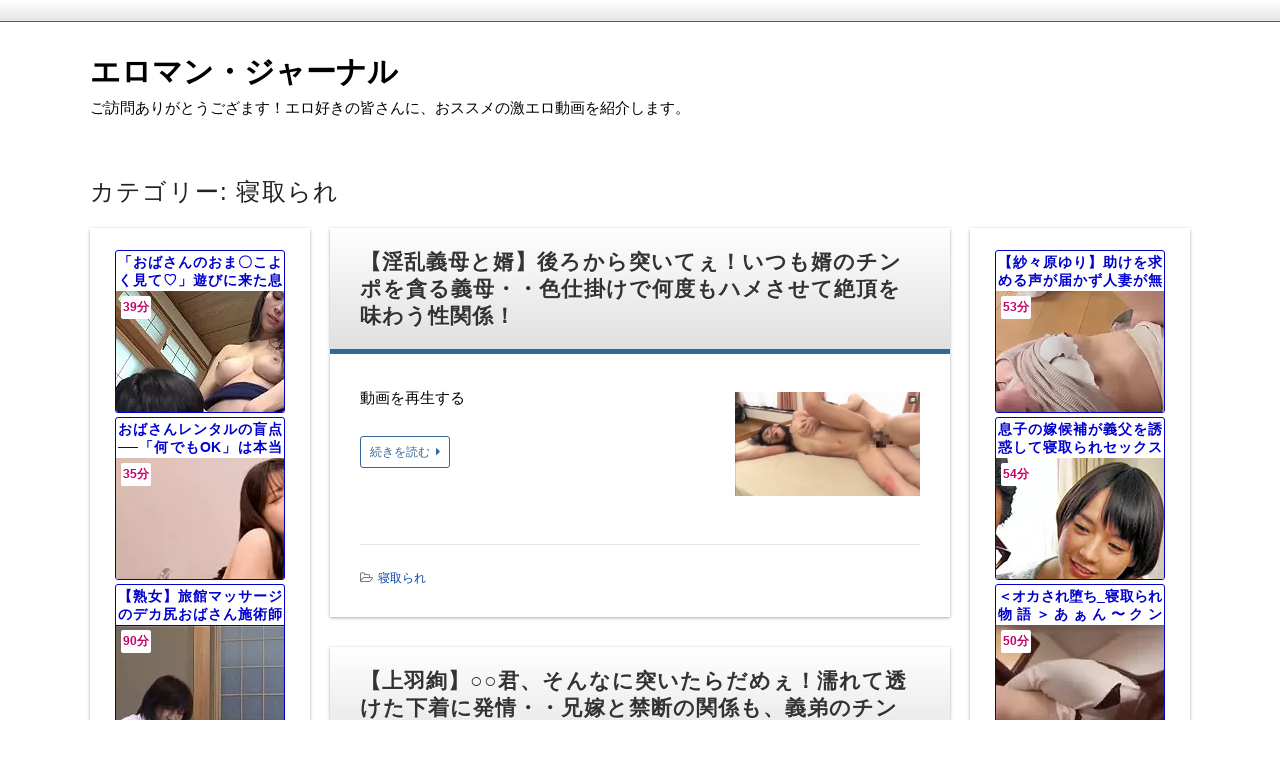

--- FILE ---
content_type: text/html; charset=UTF-8
request_url: https://eroman.fun/?cat=120
body_size: 14963
content:
<!DOCTYPE html>
<html lang="ja" class="no-js no-svg">
<head>
<meta charset="UTF-8" />
<meta http-equiv="X-UA-Compatible" content="IE=edge">
<meta name="viewport" content="width=device-width, initial-scale=1">
  <link rel="stylesheet" href="https://eroman.fun/wp-content/themes/wp-alpha/css/normalize.css" />
<link rel="stylesheet" href="https://eroman.fun/wp-content/themes/wp-alpha/css/basic.css" />
<link rel="stylesheet" href="https://eroman.fun/wp-content/themes/wp-alpha/css/wpbasic.css" />
<link rel="stylesheet" href="https://eroman.fun/wp-content/themes/wp-alpha/style.css" />
<link rel="stylesheet" href="https://eroman.fun/wp-content/themes/wp-alpha/modules/modules.css" />
<link rel="stylesheet" media="screen and (min-width: 769px)" href="https://eroman.fun/wp-content/themes/wp-alpha/skin/luster/skin.css.php" />
<link rel="stylesheet" media="screen and (max-width: 768px)" href="https://eroman.fun/wp-content/themes/wp-alpha/css/mobile.css.php" />
<title>寝取られ &#8211; エロマン・ジャーナル</title>
<meta name='robots' content='max-image-preview:large' />
<link rel="alternate" type="application/rss+xml" title="エロマン・ジャーナル &raquo; フィード" href="https://eroman.fun/?feed=rss2" />
<link rel="alternate" type="application/rss+xml" title="エロマン・ジャーナル &raquo; コメントフィード" href="https://eroman.fun/?feed=comments-rss2" />
<link rel="alternate" type="application/rss+xml" title="エロマン・ジャーナル &raquo; 寝取られ カテゴリーのフィード" href="https://eroman.fun/?feed=rss2&#038;cat=120" />
		<!-- This site uses the Google Analytics by MonsterInsights plugin v9.11.1 - Using Analytics tracking - https://www.monsterinsights.com/ -->
							<script src="//www.googletagmanager.com/gtag/js?id=G-Q2T9KTRXW6"  data-cfasync="false" data-wpfc-render="false" type="text/javascript" async></script>
			<script data-cfasync="false" data-wpfc-render="false" type="text/javascript">
				var mi_version = '9.11.1';
				var mi_track_user = true;
				var mi_no_track_reason = '';
								var MonsterInsightsDefaultLocations = {"page_location":"https:\/\/eroman.fun\/?cat=120"};
								if ( typeof MonsterInsightsPrivacyGuardFilter === 'function' ) {
					var MonsterInsightsLocations = (typeof MonsterInsightsExcludeQuery === 'object') ? MonsterInsightsPrivacyGuardFilter( MonsterInsightsExcludeQuery ) : MonsterInsightsPrivacyGuardFilter( MonsterInsightsDefaultLocations );
				} else {
					var MonsterInsightsLocations = (typeof MonsterInsightsExcludeQuery === 'object') ? MonsterInsightsExcludeQuery : MonsterInsightsDefaultLocations;
				}

								var disableStrs = [
										'ga-disable-G-Q2T9KTRXW6',
									];

				/* Function to detect opted out users */
				function __gtagTrackerIsOptedOut() {
					for (var index = 0; index < disableStrs.length; index++) {
						if (document.cookie.indexOf(disableStrs[index] + '=true') > -1) {
							return true;
						}
					}

					return false;
				}

				/* Disable tracking if the opt-out cookie exists. */
				if (__gtagTrackerIsOptedOut()) {
					for (var index = 0; index < disableStrs.length; index++) {
						window[disableStrs[index]] = true;
					}
				}

				/* Opt-out function */
				function __gtagTrackerOptout() {
					for (var index = 0; index < disableStrs.length; index++) {
						document.cookie = disableStrs[index] + '=true; expires=Thu, 31 Dec 2099 23:59:59 UTC; path=/';
						window[disableStrs[index]] = true;
					}
				}

				if ('undefined' === typeof gaOptout) {
					function gaOptout() {
						__gtagTrackerOptout();
					}
				}
								window.dataLayer = window.dataLayer || [];

				window.MonsterInsightsDualTracker = {
					helpers: {},
					trackers: {},
				};
				if (mi_track_user) {
					function __gtagDataLayer() {
						dataLayer.push(arguments);
					}

					function __gtagTracker(type, name, parameters) {
						if (!parameters) {
							parameters = {};
						}

						if (parameters.send_to) {
							__gtagDataLayer.apply(null, arguments);
							return;
						}

						if (type === 'event') {
														parameters.send_to = monsterinsights_frontend.v4_id;
							var hookName = name;
							if (typeof parameters['event_category'] !== 'undefined') {
								hookName = parameters['event_category'] + ':' + name;
							}

							if (typeof MonsterInsightsDualTracker.trackers[hookName] !== 'undefined') {
								MonsterInsightsDualTracker.trackers[hookName](parameters);
							} else {
								__gtagDataLayer('event', name, parameters);
							}
							
						} else {
							__gtagDataLayer.apply(null, arguments);
						}
					}

					__gtagTracker('js', new Date());
					__gtagTracker('set', {
						'developer_id.dZGIzZG': true,
											});
					if ( MonsterInsightsLocations.page_location ) {
						__gtagTracker('set', MonsterInsightsLocations);
					}
										__gtagTracker('config', 'G-Q2T9KTRXW6', {"allow_anchor":"true","forceSSL":"true","link_attribution":"true","page_path":location.pathname + location.search + location.hash} );
										window.gtag = __gtagTracker;										(function () {
						/* https://developers.google.com/analytics/devguides/collection/analyticsjs/ */
						/* ga and __gaTracker compatibility shim. */
						var noopfn = function () {
							return null;
						};
						var newtracker = function () {
							return new Tracker();
						};
						var Tracker = function () {
							return null;
						};
						var p = Tracker.prototype;
						p.get = noopfn;
						p.set = noopfn;
						p.send = function () {
							var args = Array.prototype.slice.call(arguments);
							args.unshift('send');
							__gaTracker.apply(null, args);
						};
						var __gaTracker = function () {
							var len = arguments.length;
							if (len === 0) {
								return;
							}
							var f = arguments[len - 1];
							if (typeof f !== 'object' || f === null || typeof f.hitCallback !== 'function') {
								if ('send' === arguments[0]) {
									var hitConverted, hitObject = false, action;
									if ('event' === arguments[1]) {
										if ('undefined' !== typeof arguments[3]) {
											hitObject = {
												'eventAction': arguments[3],
												'eventCategory': arguments[2],
												'eventLabel': arguments[4],
												'value': arguments[5] ? arguments[5] : 1,
											}
										}
									}
									if ('pageview' === arguments[1]) {
										if ('undefined' !== typeof arguments[2]) {
											hitObject = {
												'eventAction': 'page_view',
												'page_path': arguments[2],
											}
										}
									}
									if (typeof arguments[2] === 'object') {
										hitObject = arguments[2];
									}
									if (typeof arguments[5] === 'object') {
										Object.assign(hitObject, arguments[5]);
									}
									if ('undefined' !== typeof arguments[1].hitType) {
										hitObject = arguments[1];
										if ('pageview' === hitObject.hitType) {
											hitObject.eventAction = 'page_view';
										}
									}
									if (hitObject) {
										action = 'timing' === arguments[1].hitType ? 'timing_complete' : hitObject.eventAction;
										hitConverted = mapArgs(hitObject);
										__gtagTracker('event', action, hitConverted);
									}
								}
								return;
							}

							function mapArgs(args) {
								var arg, hit = {};
								var gaMap = {
									'eventCategory': 'event_category',
									'eventAction': 'event_action',
									'eventLabel': 'event_label',
									'eventValue': 'event_value',
									'nonInteraction': 'non_interaction',
									'timingCategory': 'event_category',
									'timingVar': 'name',
									'timingValue': 'value',
									'timingLabel': 'event_label',
									'page': 'page_path',
									'location': 'page_location',
									'title': 'page_title',
									'referrer' : 'page_referrer',
								};
								for (arg in args) {
																		if (!(!args.hasOwnProperty(arg) || !gaMap.hasOwnProperty(arg))) {
										hit[gaMap[arg]] = args[arg];
									} else {
										hit[arg] = args[arg];
									}
								}
								return hit;
							}

							try {
								f.hitCallback();
							} catch (ex) {
							}
						};
						__gaTracker.create = newtracker;
						__gaTracker.getByName = newtracker;
						__gaTracker.getAll = function () {
							return [];
						};
						__gaTracker.remove = noopfn;
						__gaTracker.loaded = true;
						window['__gaTracker'] = __gaTracker;
					})();
									} else {
										console.log("");
					(function () {
						function __gtagTracker() {
							return null;
						}

						window['__gtagTracker'] = __gtagTracker;
						window['gtag'] = __gtagTracker;
					})();
									}
			</script>
							<!-- / Google Analytics by MonsterInsights -->
		<style id='wp-img-auto-sizes-contain-inline-css' type='text/css'>
img:is([sizes=auto i],[sizes^="auto," i]){contain-intrinsic-size:3000px 1500px}
/*# sourceURL=wp-img-auto-sizes-contain-inline-css */
</style>
<style id='wp-emoji-styles-inline-css' type='text/css'>

	img.wp-smiley, img.emoji {
		display: inline !important;
		border: none !important;
		box-shadow: none !important;
		height: 1em !important;
		width: 1em !important;
		margin: 0 0.07em !important;
		vertical-align: -0.1em !important;
		background: none !important;
		padding: 0 !important;
	}
/*# sourceURL=wp-emoji-styles-inline-css */
</style>
<style id='wp-block-library-inline-css' type='text/css'>
:root{--wp-block-synced-color:#7a00df;--wp-block-synced-color--rgb:122,0,223;--wp-bound-block-color:var(--wp-block-synced-color);--wp-editor-canvas-background:#ddd;--wp-admin-theme-color:#007cba;--wp-admin-theme-color--rgb:0,124,186;--wp-admin-theme-color-darker-10:#006ba1;--wp-admin-theme-color-darker-10--rgb:0,107,160.5;--wp-admin-theme-color-darker-20:#005a87;--wp-admin-theme-color-darker-20--rgb:0,90,135;--wp-admin-border-width-focus:2px}@media (min-resolution:192dpi){:root{--wp-admin-border-width-focus:1.5px}}.wp-element-button{cursor:pointer}:root .has-very-light-gray-background-color{background-color:#eee}:root .has-very-dark-gray-background-color{background-color:#313131}:root .has-very-light-gray-color{color:#eee}:root .has-very-dark-gray-color{color:#313131}:root .has-vivid-green-cyan-to-vivid-cyan-blue-gradient-background{background:linear-gradient(135deg,#00d084,#0693e3)}:root .has-purple-crush-gradient-background{background:linear-gradient(135deg,#34e2e4,#4721fb 50%,#ab1dfe)}:root .has-hazy-dawn-gradient-background{background:linear-gradient(135deg,#faaca8,#dad0ec)}:root .has-subdued-olive-gradient-background{background:linear-gradient(135deg,#fafae1,#67a671)}:root .has-atomic-cream-gradient-background{background:linear-gradient(135deg,#fdd79a,#004a59)}:root .has-nightshade-gradient-background{background:linear-gradient(135deg,#330968,#31cdcf)}:root .has-midnight-gradient-background{background:linear-gradient(135deg,#020381,#2874fc)}:root{--wp--preset--font-size--normal:16px;--wp--preset--font-size--huge:42px}.has-regular-font-size{font-size:1em}.has-larger-font-size{font-size:2.625em}.has-normal-font-size{font-size:var(--wp--preset--font-size--normal)}.has-huge-font-size{font-size:var(--wp--preset--font-size--huge)}.has-text-align-center{text-align:center}.has-text-align-left{text-align:left}.has-text-align-right{text-align:right}.has-fit-text{white-space:nowrap!important}#end-resizable-editor-section{display:none}.aligncenter{clear:both}.items-justified-left{justify-content:flex-start}.items-justified-center{justify-content:center}.items-justified-right{justify-content:flex-end}.items-justified-space-between{justify-content:space-between}.screen-reader-text{border:0;clip-path:inset(50%);height:1px;margin:-1px;overflow:hidden;padding:0;position:absolute;width:1px;word-wrap:normal!important}.screen-reader-text:focus{background-color:#ddd;clip-path:none;color:#444;display:block;font-size:1em;height:auto;left:5px;line-height:normal;padding:15px 23px 14px;text-decoration:none;top:5px;width:auto;z-index:100000}html :where(.has-border-color){border-style:solid}html :where([style*=border-top-color]){border-top-style:solid}html :where([style*=border-right-color]){border-right-style:solid}html :where([style*=border-bottom-color]){border-bottom-style:solid}html :where([style*=border-left-color]){border-left-style:solid}html :where([style*=border-width]){border-style:solid}html :where([style*=border-top-width]){border-top-style:solid}html :where([style*=border-right-width]){border-right-style:solid}html :where([style*=border-bottom-width]){border-bottom-style:solid}html :where([style*=border-left-width]){border-left-style:solid}html :where(img[class*=wp-image-]){height:auto;max-width:100%}:where(figure){margin:0 0 1em}html :where(.is-position-sticky){--wp-admin--admin-bar--position-offset:var(--wp-admin--admin-bar--height,0px)}@media screen and (max-width:600px){html :where(.is-position-sticky){--wp-admin--admin-bar--position-offset:0px}}

/*# sourceURL=wp-block-library-inline-css */
</style><style id='global-styles-inline-css' type='text/css'>
:root{--wp--preset--aspect-ratio--square: 1;--wp--preset--aspect-ratio--4-3: 4/3;--wp--preset--aspect-ratio--3-4: 3/4;--wp--preset--aspect-ratio--3-2: 3/2;--wp--preset--aspect-ratio--2-3: 2/3;--wp--preset--aspect-ratio--16-9: 16/9;--wp--preset--aspect-ratio--9-16: 9/16;--wp--preset--color--black: #000000;--wp--preset--color--cyan-bluish-gray: #abb8c3;--wp--preset--color--white: #ffffff;--wp--preset--color--pale-pink: #f78da7;--wp--preset--color--vivid-red: #cf2e2e;--wp--preset--color--luminous-vivid-orange: #ff6900;--wp--preset--color--luminous-vivid-amber: #fcb900;--wp--preset--color--light-green-cyan: #7bdcb5;--wp--preset--color--vivid-green-cyan: #00d084;--wp--preset--color--pale-cyan-blue: #8ed1fc;--wp--preset--color--vivid-cyan-blue: #0693e3;--wp--preset--color--vivid-purple: #9b51e0;--wp--preset--gradient--vivid-cyan-blue-to-vivid-purple: linear-gradient(135deg,rgb(6,147,227) 0%,rgb(155,81,224) 100%);--wp--preset--gradient--light-green-cyan-to-vivid-green-cyan: linear-gradient(135deg,rgb(122,220,180) 0%,rgb(0,208,130) 100%);--wp--preset--gradient--luminous-vivid-amber-to-luminous-vivid-orange: linear-gradient(135deg,rgb(252,185,0) 0%,rgb(255,105,0) 100%);--wp--preset--gradient--luminous-vivid-orange-to-vivid-red: linear-gradient(135deg,rgb(255,105,0) 0%,rgb(207,46,46) 100%);--wp--preset--gradient--very-light-gray-to-cyan-bluish-gray: linear-gradient(135deg,rgb(238,238,238) 0%,rgb(169,184,195) 100%);--wp--preset--gradient--cool-to-warm-spectrum: linear-gradient(135deg,rgb(74,234,220) 0%,rgb(151,120,209) 20%,rgb(207,42,186) 40%,rgb(238,44,130) 60%,rgb(251,105,98) 80%,rgb(254,248,76) 100%);--wp--preset--gradient--blush-light-purple: linear-gradient(135deg,rgb(255,206,236) 0%,rgb(152,150,240) 100%);--wp--preset--gradient--blush-bordeaux: linear-gradient(135deg,rgb(254,205,165) 0%,rgb(254,45,45) 50%,rgb(107,0,62) 100%);--wp--preset--gradient--luminous-dusk: linear-gradient(135deg,rgb(255,203,112) 0%,rgb(199,81,192) 50%,rgb(65,88,208) 100%);--wp--preset--gradient--pale-ocean: linear-gradient(135deg,rgb(255,245,203) 0%,rgb(182,227,212) 50%,rgb(51,167,181) 100%);--wp--preset--gradient--electric-grass: linear-gradient(135deg,rgb(202,248,128) 0%,rgb(113,206,126) 100%);--wp--preset--gradient--midnight: linear-gradient(135deg,rgb(2,3,129) 0%,rgb(40,116,252) 100%);--wp--preset--font-size--small: 13px;--wp--preset--font-size--medium: 20px;--wp--preset--font-size--large: 36px;--wp--preset--font-size--x-large: 42px;--wp--preset--spacing--20: 0.44rem;--wp--preset--spacing--30: 0.67rem;--wp--preset--spacing--40: 1rem;--wp--preset--spacing--50: 1.5rem;--wp--preset--spacing--60: 2.25rem;--wp--preset--spacing--70: 3.38rem;--wp--preset--spacing--80: 5.06rem;--wp--preset--shadow--natural: 6px 6px 9px rgba(0, 0, 0, 0.2);--wp--preset--shadow--deep: 12px 12px 50px rgba(0, 0, 0, 0.4);--wp--preset--shadow--sharp: 6px 6px 0px rgba(0, 0, 0, 0.2);--wp--preset--shadow--outlined: 6px 6px 0px -3px rgb(255, 255, 255), 6px 6px rgb(0, 0, 0);--wp--preset--shadow--crisp: 6px 6px 0px rgb(0, 0, 0);}:where(.is-layout-flex){gap: 0.5em;}:where(.is-layout-grid){gap: 0.5em;}body .is-layout-flex{display: flex;}.is-layout-flex{flex-wrap: wrap;align-items: center;}.is-layout-flex > :is(*, div){margin: 0;}body .is-layout-grid{display: grid;}.is-layout-grid > :is(*, div){margin: 0;}:where(.wp-block-columns.is-layout-flex){gap: 2em;}:where(.wp-block-columns.is-layout-grid){gap: 2em;}:where(.wp-block-post-template.is-layout-flex){gap: 1.25em;}:where(.wp-block-post-template.is-layout-grid){gap: 1.25em;}.has-black-color{color: var(--wp--preset--color--black) !important;}.has-cyan-bluish-gray-color{color: var(--wp--preset--color--cyan-bluish-gray) !important;}.has-white-color{color: var(--wp--preset--color--white) !important;}.has-pale-pink-color{color: var(--wp--preset--color--pale-pink) !important;}.has-vivid-red-color{color: var(--wp--preset--color--vivid-red) !important;}.has-luminous-vivid-orange-color{color: var(--wp--preset--color--luminous-vivid-orange) !important;}.has-luminous-vivid-amber-color{color: var(--wp--preset--color--luminous-vivid-amber) !important;}.has-light-green-cyan-color{color: var(--wp--preset--color--light-green-cyan) !important;}.has-vivid-green-cyan-color{color: var(--wp--preset--color--vivid-green-cyan) !important;}.has-pale-cyan-blue-color{color: var(--wp--preset--color--pale-cyan-blue) !important;}.has-vivid-cyan-blue-color{color: var(--wp--preset--color--vivid-cyan-blue) !important;}.has-vivid-purple-color{color: var(--wp--preset--color--vivid-purple) !important;}.has-black-background-color{background-color: var(--wp--preset--color--black) !important;}.has-cyan-bluish-gray-background-color{background-color: var(--wp--preset--color--cyan-bluish-gray) !important;}.has-white-background-color{background-color: var(--wp--preset--color--white) !important;}.has-pale-pink-background-color{background-color: var(--wp--preset--color--pale-pink) !important;}.has-vivid-red-background-color{background-color: var(--wp--preset--color--vivid-red) !important;}.has-luminous-vivid-orange-background-color{background-color: var(--wp--preset--color--luminous-vivid-orange) !important;}.has-luminous-vivid-amber-background-color{background-color: var(--wp--preset--color--luminous-vivid-amber) !important;}.has-light-green-cyan-background-color{background-color: var(--wp--preset--color--light-green-cyan) !important;}.has-vivid-green-cyan-background-color{background-color: var(--wp--preset--color--vivid-green-cyan) !important;}.has-pale-cyan-blue-background-color{background-color: var(--wp--preset--color--pale-cyan-blue) !important;}.has-vivid-cyan-blue-background-color{background-color: var(--wp--preset--color--vivid-cyan-blue) !important;}.has-vivid-purple-background-color{background-color: var(--wp--preset--color--vivid-purple) !important;}.has-black-border-color{border-color: var(--wp--preset--color--black) !important;}.has-cyan-bluish-gray-border-color{border-color: var(--wp--preset--color--cyan-bluish-gray) !important;}.has-white-border-color{border-color: var(--wp--preset--color--white) !important;}.has-pale-pink-border-color{border-color: var(--wp--preset--color--pale-pink) !important;}.has-vivid-red-border-color{border-color: var(--wp--preset--color--vivid-red) !important;}.has-luminous-vivid-orange-border-color{border-color: var(--wp--preset--color--luminous-vivid-orange) !important;}.has-luminous-vivid-amber-border-color{border-color: var(--wp--preset--color--luminous-vivid-amber) !important;}.has-light-green-cyan-border-color{border-color: var(--wp--preset--color--light-green-cyan) !important;}.has-vivid-green-cyan-border-color{border-color: var(--wp--preset--color--vivid-green-cyan) !important;}.has-pale-cyan-blue-border-color{border-color: var(--wp--preset--color--pale-cyan-blue) !important;}.has-vivid-cyan-blue-border-color{border-color: var(--wp--preset--color--vivid-cyan-blue) !important;}.has-vivid-purple-border-color{border-color: var(--wp--preset--color--vivid-purple) !important;}.has-vivid-cyan-blue-to-vivid-purple-gradient-background{background: var(--wp--preset--gradient--vivid-cyan-blue-to-vivid-purple) !important;}.has-light-green-cyan-to-vivid-green-cyan-gradient-background{background: var(--wp--preset--gradient--light-green-cyan-to-vivid-green-cyan) !important;}.has-luminous-vivid-amber-to-luminous-vivid-orange-gradient-background{background: var(--wp--preset--gradient--luminous-vivid-amber-to-luminous-vivid-orange) !important;}.has-luminous-vivid-orange-to-vivid-red-gradient-background{background: var(--wp--preset--gradient--luminous-vivid-orange-to-vivid-red) !important;}.has-very-light-gray-to-cyan-bluish-gray-gradient-background{background: var(--wp--preset--gradient--very-light-gray-to-cyan-bluish-gray) !important;}.has-cool-to-warm-spectrum-gradient-background{background: var(--wp--preset--gradient--cool-to-warm-spectrum) !important;}.has-blush-light-purple-gradient-background{background: var(--wp--preset--gradient--blush-light-purple) !important;}.has-blush-bordeaux-gradient-background{background: var(--wp--preset--gradient--blush-bordeaux) !important;}.has-luminous-dusk-gradient-background{background: var(--wp--preset--gradient--luminous-dusk) !important;}.has-pale-ocean-gradient-background{background: var(--wp--preset--gradient--pale-ocean) !important;}.has-electric-grass-gradient-background{background: var(--wp--preset--gradient--electric-grass) !important;}.has-midnight-gradient-background{background: var(--wp--preset--gradient--midnight) !important;}.has-small-font-size{font-size: var(--wp--preset--font-size--small) !important;}.has-medium-font-size{font-size: var(--wp--preset--font-size--medium) !important;}.has-large-font-size{font-size: var(--wp--preset--font-size--large) !important;}.has-x-large-font-size{font-size: var(--wp--preset--font-size--x-large) !important;}
/*# sourceURL=global-styles-inline-css */
</style>

<style id='classic-theme-styles-inline-css' type='text/css'>
/*! This file is auto-generated */
.wp-block-button__link{color:#fff;background-color:#32373c;border-radius:9999px;box-shadow:none;text-decoration:none;padding:calc(.667em + 2px) calc(1.333em + 2px);font-size:1.125em}.wp-block-file__button{background:#32373c;color:#fff;text-decoration:none}
/*# sourceURL=/wp-includes/css/classic-themes.min.css */
</style>
<link rel='stylesheet' id='contact-form-7-css' href='https://eroman.fun/wp-content/plugins/contact-form-7/includes/css/styles.css?ver=6.1.4' type='text/css' media='all' />
<link rel='stylesheet' id='wp-date-remover-css' href='https://eroman.fun/wp-content/plugins/wp-date-remover/public/css/wp-date-remover-public.css?ver=1.0.0' type='text/css' media='all' />
<link rel='stylesheet' id='font-awesome.min-css' href='https://eroman.fun/wp-content/themes/wp-alpha/css/font-awesome.min.css?ver=8a57a769630d65277e3bca6bc7fd7dde' type='text/css' media='all' />
<link rel='stylesheet' id='tweak-css' href='https://eroman.fun/wp-content/themes/wp-alpha/css/tweak.css?ver=8a57a769630d65277e3bca6bc7fd7dde' type='text/css' media='all' />
<link rel='stylesheet' id='alpha-parent-style-css' href='https://eroman.fun/wp-content/themes/wp-alpha/style.css?ver=8a57a769630d65277e3bca6bc7fd7dde' type='text/css' media='all' />
<link rel='stylesheet' id='alpha-child-style-css' href='https://eroman.fun/wp-content/themes/wp-alpha-child/style.css?ver=8a57a769630d65277e3bca6bc7fd7dde' type='text/css' media='all' />
<script type="text/javascript" src="https://eroman.fun/wp-content/plugins/google-analytics-for-wordpress/assets/js/frontend-gtag.min.js?ver=9.11.1" id="monsterinsights-frontend-script-js" async="async" data-wp-strategy="async"></script>
<script data-cfasync="false" data-wpfc-render="false" type="text/javascript" id='monsterinsights-frontend-script-js-extra'>/* <![CDATA[ */
var monsterinsights_frontend = {"js_events_tracking":"true","download_extensions":"doc,pdf,ppt,zip,xls,docx,pptx,xlsx","inbound_paths":"[{\"path\":\"\\\/go\\\/\",\"label\":\"affiliate\"},{\"path\":\"\\\/recommend\\\/\",\"label\":\"affiliate\"}]","home_url":"https:\/\/eroman.fun","hash_tracking":"true","v4_id":"G-Q2T9KTRXW6"};/* ]]> */
</script>
<script type="text/javascript" src="https://eroman.fun/wp-includes/js/jquery/jquery.min.js?ver=3.7.1" id="jquery-core-js"></script>
<script type="text/javascript" src="https://eroman.fun/wp-includes/js/jquery/jquery-migrate.min.js?ver=3.4.1" id="jquery-migrate-js"></script>
<script type="text/javascript" src="https://eroman.fun/wp-content/plugins/wp-date-remover/public/js/wp-date-remover-public.js?ver=1.0.0" id="wp-date-remover-js"></script>
<link rel="https://api.w.org/" href="https://eroman.fun/index.php?rest_route=/" /><link rel="alternate" title="JSON" type="application/json" href="https://eroman.fun/index.php?rest_route=/wp/v2/categories/120" /><link rel="EditURI" type="application/rsd+xml" title="RSD" href="https://eroman.fun/xmlrpc.php?rsd" />
		<style type="text/css">
					.site-title a,
			.site-description {
				color: #000000 !important;
				text-shadow: none !important;
			}
				</style>
		<style type="text/css" id="custom-background-css">
body.custom-background { background-color: #ffffff; }
</style>
	<script async src="https://www.googletagmanager.com/gtag/js?id=UA-109692846-2"></script>
<script>
  window.dataLayer = window.dataLayer || [];
  function gtag(){dataLayer.push(arguments);}
  gtag('js', new Date());
  gtag('config', 'UA-109692846-2');</script>
<meta name="tubecorporate_com_verify.html" content="a04df1baf4e4f51e96042707692e49c8"/></head>
<body data-rsssl=1 class="archive category category-120 custom-background wp-theme-wp-alpha wp-child-theme-wp-alpha-child has-sidebar">
<div id="masthead" class="c3">

	 

<header class="header header-left" role="banner">
	<nav class="header-navigation" role="navigation">
	<div class="header-navigation-inner l-site">
		<ul>
																													</ul>
			</div>
	</nav>

	<div class="header-main">
	<div class="header-main-inner l-site">
		
		<div class="header-txt-ad">
			<div class="header-txt">
				<div class="site-title"><a href="https://eroman.fun/" rel="home">エロマン・ジャーナル</a></div>				<p class="site-description">ご訪問ありがとうござます！エロ好きの皆さんに、おススメの激エロ動画を紹介します。</p>
			</div>

			<div class="header-ad">
							</div>
		</div>
	</div>
	</div>
</header><!-- #masthead -->

 

 

 
  


	<div class="content-area" id="content-area">
	<div class="content-area-inner l-site">

		<header class="page-header">
			<h1 class="page-title">カテゴリー: <span>寝取られ</span></h1>		</header><!-- .page-header -->

		<div class="l-main_sidebar-1">

			<div class="main l-main" id="main" role="main">
			<div class="main-inner">

				<div class="category-description"></div>

				<!-- ▽ウィジェットエリア：アーカイブページ メインカラム上 -->
				
				<!-- ▽投稿 -->
								<!-- レイアウト選択 -->

				<!-- リスト型（概要） -->
										<article id="post-190532" class="list-summary post-190532 post type-post status-publish format-standard has-post-thumbnail hentry category-120 tag-18 tag-38 tag-98 tag-105 tag-112 tag-214 tag-227 tag-283 tag-307 tag-467 tag-708">
						<header class="entry-header">
							<h2 class="entry-title"><span class="entry-title-inner"><a href="https://eroman.fun/?p=190532" title="【淫乱義母と婿】後ろから突いてぇ！いつも婿のチンポを貪る義母・・色仕掛けで何度もハメさせて絶頂を味わう性関係！" rel="bookmark">【淫乱義母と婿】後ろから突いてぇ！いつも婿のチンポを貪る義母・・色仕掛けで何度もハメさせて絶頂を味わう性関係！</a></span></h2>
						</header>
						<div class="entry-content">
																								<a class="entry-img entry-img--right" style="width: " href="https://eroman.fun/?p=190532" title="【淫乱義母と婿】後ろから突いてぇ！いつも婿のチンポを貪る義母・・色仕掛けで何度もハメさせて絶頂を味わう性関係！" >
										<img width="889" height="501" src="https://eroman.fun/wp-content/uploads/2025/03/20250319032300.jpg" class="attachment-post-thumbnail size-post-thumbnail wp-post-image" alt="淫乱義母と婿" decoding="async" fetchpriority="high" srcset="https://eroman.fun/wp-content/uploads/2025/03/20250319032300.jpg 889w, https://eroman.fun/wp-content/uploads/2025/03/20250319032300-768x433.jpg 768w" sizes="(max-width: 889px) 100vw, 889px" />									</a>
																						<p>
動画を再生する
</p>
							<span class="more-link"><a href="https://eroman.fun/?p=190532">続きを読む</a></span>
						</div>
						<footer class="entry-meta">
							<span class="entry-meta-item date updated">
								<time datetime="" pubdate></time>
															</span>
							<span class="entry-meta-item author"><a href="https://eroman.fun/?author=1">管理人</a></span>
							<span class="entry-meta-item category"><a href="https://eroman.fun/?cat=120" rel="category">寝取られ</a></span>
						</footer>
					</article>
										<article id="post-190428" class="list-summary post-190428 post type-post status-publish format-standard has-post-thumbnail hentry category-120 tag-56 tag-76 tag-77 tag-105 tag-109 tag-112 tag-137">
						<header class="entry-header">
							<h2 class="entry-title"><span class="entry-title-inner"><a href="https://eroman.fun/?p=190428" title="【上羽絢】○○君、そんなに突いたらだめぇ！濡れて透けた下着に発情・・兄嫁と禁断の関係も、義弟のチンポを貪る兄嫁" rel="bookmark">【上羽絢】○○君、そんなに突いたらだめぇ！濡れて透けた下着に発情・・兄嫁と禁断の関係も、義弟のチンポを貪る兄嫁</a></span></h2>
						</header>
						<div class="entry-content">
																								<a class="entry-img entry-img--right" style="width: " href="https://eroman.fun/?p=190428" title="【上羽絢】○○君、そんなに突いたらだめぇ！濡れて透けた下着に発情・・兄嫁と禁断の関係も、義弟のチンポを貪る兄嫁" >
										<img width="887" height="498" src="https://eroman.fun/wp-content/uploads/2025/03/20250318050212.jpg" class="attachment-post-thumbnail size-post-thumbnail wp-post-image" alt="上羽絢" decoding="async" srcset="https://eroman.fun/wp-content/uploads/2025/03/20250318050212.jpg 887w, https://eroman.fun/wp-content/uploads/2025/03/20250318050212-768x431.jpg 768w" sizes="(max-width: 887px) 100vw, 887px" />									</a>
																						<p>
動画を再生する
</p>
							<span class="more-link"><a href="https://eroman.fun/?p=190428">続きを読む</a></span>
						</div>
						<footer class="entry-meta">
							<span class="entry-meta-item date updated">
								<time datetime="" pubdate></time>
															</span>
							<span class="entry-meta-item author"><a href="https://eroman.fun/?author=1">管理人</a></span>
							<span class="entry-meta-item category"><a href="https://eroman.fun/?cat=120" rel="category">寝取られ</a></span>
						</footer>
					</article>
										<article id="post-190382" class="list-summary post-190382 post type-post status-publish format-standard has-post-thumbnail hentry category-120 tag-34 tag-38 tag-109 tag-112 tag-129 tag-238 tag-248 tag-249 tag-434 tag-1140">
						<header class="entry-header">
							<h2 class="entry-title"><span class="entry-title-inner"><a href="https://eroman.fun/?p=190382" title="【介護・献身的な嫁】息子のチンポしか知らないウブな爆乳嫁・・義父の絶倫チンポで相姦セックス、喘ぎながら乳射！" rel="bookmark">【介護・献身的な嫁】息子のチンポしか知らないウブな爆乳嫁・・義父の絶倫チンポで相姦セックス、喘ぎながら乳射！</a></span></h2>
						</header>
						<div class="entry-content">
																								<a class="entry-img entry-img--right" style="width: " href="https://eroman.fun/?p=190382" title="【介護・献身的な嫁】息子のチンポしか知らないウブな爆乳嫁・・義父の絶倫チンポで相姦セックス、喘ぎながら乳射！" >
										<img width="968" height="540" src="https://eroman.fun/wp-content/uploads/2025/03/20250318033329.jpg" class="attachment-post-thumbnail size-post-thumbnail wp-post-image" alt="介護・献身的な嫁" decoding="async" srcset="https://eroman.fun/wp-content/uploads/2025/03/20250318033329.jpg 968w, https://eroman.fun/wp-content/uploads/2025/03/20250318033329-768x428.jpg 768w" sizes="(max-width: 968px) 100vw, 968px" />									</a>
																						<p>
動画を再生する
</p>
							<span class="more-link"><a href="https://eroman.fun/?p=190382">続きを読む</a></span>
						</div>
						<footer class="entry-meta">
							<span class="entry-meta-item date updated">
								<time datetime="" pubdate></time>
															</span>
							<span class="entry-meta-item author"><a href="https://eroman.fun/?author=1">管理人</a></span>
							<span class="entry-meta-item category"><a href="https://eroman.fun/?cat=120" rel="category">寝取られ</a></span>
						</footer>
					</article>
										<article id="post-190313" class="list-summary post-190313 post type-post status-publish format-standard has-post-thumbnail hentry category-120 tag-27 tag-31 tag-38 tag-105 tag-109 tag-110 tag-140 tag-283 tag-307 tag-368 tag-708 tag-2514">
						<header class="entry-header">
							<h2 class="entry-title"><span class="entry-title-inner"><a href="https://eroman.fun/?p=190313" title="【義母と婿】だめぇ、イッちゃうぅ！嫁より豊満な義母に発情した婿・・義母に夜這いを仕掛けて乳房にぶちまけ絶頂！" rel="bookmark">【義母と婿】だめぇ、イッちゃうぅ！嫁より豊満な義母に発情した婿・・義母に夜這いを仕掛けて乳房にぶちまけ絶頂！</a></span></h2>
						</header>
						<div class="entry-content">
																								<a class="entry-img entry-img--right" style="width: " href="https://eroman.fun/?p=190313" title="【義母と婿】だめぇ、イッちゃうぅ！嫁より豊満な義母に発情した婿・・義母に夜這いを仕掛けて乳房にぶちまけ絶頂！" >
										<img width="945" height="525" src="https://eroman.fun/wp-content/uploads/2025/03/20250317052557.jpg" class="attachment-post-thumbnail size-post-thumbnail wp-post-image" alt="義母と婿" decoding="async" loading="lazy" srcset="https://eroman.fun/wp-content/uploads/2025/03/20250317052557.jpg 945w, https://eroman.fun/wp-content/uploads/2025/03/20250317052557-768x427.jpg 768w" sizes="auto, (max-width: 945px) 100vw, 945px" />									</a>
																						<p>
動画を再生する
</p>
							<span class="more-link"><a href="https://eroman.fun/?p=190313">続きを読む</a></span>
						</div>
						<footer class="entry-meta">
							<span class="entry-meta-item date updated">
								<time datetime="" pubdate></time>
															</span>
							<span class="entry-meta-item author"><a href="https://eroman.fun/?author=1">管理人</a></span>
							<span class="entry-meta-item category"><a href="https://eroman.fun/?cat=120" rel="category">寝取られ</a></span>
						</footer>
					</article>
										<article id="post-190288" class="list-summary post-190288 post type-post status-publish format-standard has-post-thumbnail hentry category-120 tag-24 tag-48 tag-54 tag-58 tag-105 tag-109 tag-112 tag-129 tag-132 tag-156 tag-248 tag-249 tag-m tag-1868">
						<header class="entry-header">
							<h2 class="entry-title"><span class="entry-title-inner"><a href="https://eroman.fun/?p=190288" title="【義父と性奴隷の嫁】いっぱい、中に出して下さい！義父に凌辱され続けてドM女に・・完全に義父の性奴隷に堕ちた嫁！" rel="bookmark">【義父と性奴隷の嫁】いっぱい、中に出して下さい！義父に凌辱され続けてドM女に・・完全に義父の性奴隷に堕ちた嫁！</a></span></h2>
						</header>
						<div class="entry-content">
																								<a class="entry-img entry-img--right" style="width: " href="https://eroman.fun/?p=190288" title="【義父と性奴隷の嫁】いっぱい、中に出して下さい！義父に凌辱され続けてドM女に・・完全に義父の性奴隷に堕ちた嫁！" >
										<img width="893" height="499" src="https://eroman.fun/wp-content/uploads/2025/03/20250317044051.jpg" class="attachment-post-thumbnail size-post-thumbnail wp-post-image" alt="義父と性奴隷の嫁" decoding="async" loading="lazy" srcset="https://eroman.fun/wp-content/uploads/2025/03/20250317044051.jpg 893w, https://eroman.fun/wp-content/uploads/2025/03/20250317044051-768x429.jpg 768w" sizes="auto, (max-width: 893px) 100vw, 893px" />									</a>
																						<p>
動画を再生する
</p>
							<span class="more-link"><a href="https://eroman.fun/?p=190288">続きを読む</a></span>
						</div>
						<footer class="entry-meta">
							<span class="entry-meta-item date updated">
								<time datetime="" pubdate></time>
															</span>
							<span class="entry-meta-item author"><a href="https://eroman.fun/?author=1">管理人</a></span>
							<span class="entry-meta-item category"><a href="https://eroman.fun/?cat=120" rel="category">寝取られ</a></span>
						</footer>
					</article>
										<article id="post-190108" class="list-summary post-190108 post type-post status-publish format-standard has-post-thumbnail hentry category-120 tag-18 tag-22 tag-23 tag-24 tag-58 tag-98 tag-134 tag-281 tag-287">
						<header class="entry-header">
							<h2 class="entry-title"><span class="entry-title-inner"><a href="https://eroman.fun/?p=190108" title="【中野七緒】中年オヤジに性的欲求不満を告白する人妻！絶倫チンポに激イキ、パイパンマンコに中出し不倫！" rel="bookmark">【中野七緒】中年オヤジに性的欲求不満を告白する人妻！絶倫チンポに激イキ、パイパンマンコに中出し不倫！</a></span></h2>
						</header>
						<div class="entry-content">
																								<a class="entry-img entry-img--right" style="width: " href="https://eroman.fun/?p=190108" title="【中野七緒】中年オヤジに性的欲求不満を告白する人妻！絶倫チンポに激イキ、パイパンマンコに中出し不倫！" >
										<img width="891" height="496" src="https://eroman.fun/wp-content/uploads/2025/03/20250315055838.jpg" class="attachment-post-thumbnail size-post-thumbnail wp-post-image" alt="中野七緒" decoding="async" loading="lazy" srcset="https://eroman.fun/wp-content/uploads/2025/03/20250315055838.jpg 891w, https://eroman.fun/wp-content/uploads/2025/03/20250315055838-768x428.jpg 768w" sizes="auto, (max-width: 891px) 100vw, 891px" />									</a>
																						<p>
動画を再生する
</p>
							<span class="more-link"><a href="https://eroman.fun/?p=190108">続きを読む</a></span>
						</div>
						<footer class="entry-meta">
							<span class="entry-meta-item date updated">
								<time datetime="" pubdate></time>
															</span>
							<span class="entry-meta-item author"><a href="https://eroman.fun/?author=1">管理人</a></span>
							<span class="entry-meta-item category"><a href="https://eroman.fun/?cat=120" rel="category">寝取られ</a></span>
						</footer>
					</article>
										<article id="post-190103" class="list-summary post-190103 post type-post status-publish format-standard has-post-thumbnail hentry category-120 tag-24 tag-27 tag-58 tag-105 tag-109 tag-110 tag-129 tag-248 tag-249 tag-4113">
						<header class="entry-header">
							<h2 class="entry-title"><span class="entry-title-inner"><a href="https://eroman.fun/?p=190103" title="【白峰ミウ】触らないで！興奮してんだろ？拒否しても義父のマラにオマンコを濡らせて・・激ピストンで中出し絶頂！" rel="bookmark">【白峰ミウ】触らないで！興奮してんだろ？拒否しても義父のマラにオマンコを濡らせて・・激ピストンで中出し絶頂！</a></span></h2>
						</header>
						<div class="entry-content">
																								<a class="entry-img entry-img--right" style="width: " href="https://eroman.fun/?p=190103" title="【白峰ミウ】触らないで！興奮してんだろ？拒否しても義父のマラにオマンコを濡らせて・・激ピストンで中出し絶頂！" >
										<img width="891" height="500" src="https://eroman.fun/wp-content/uploads/2025/03/20250315054144.jpg" class="attachment-post-thumbnail size-post-thumbnail wp-post-image" alt="白峰ミウ" decoding="async" loading="lazy" srcset="https://eroman.fun/wp-content/uploads/2025/03/20250315054144.jpg 891w, https://eroman.fun/wp-content/uploads/2025/03/20250315054144-768x431.jpg 768w" sizes="auto, (max-width: 891px) 100vw, 891px" />									</a>
																						<p>
動画を再生する
</p>
							<span class="more-link"><a href="https://eroman.fun/?p=190103">続きを読む</a></span>
						</div>
						<footer class="entry-meta">
							<span class="entry-meta-item date updated">
								<time datetime="" pubdate></time>
															</span>
							<span class="entry-meta-item author"><a href="https://eroman.fun/?author=1">管理人</a></span>
							<span class="entry-meta-item category"><a href="https://eroman.fun/?cat=120" rel="category">寝取られ</a></span>
						</footer>
					</article>
										<article id="post-190078" class="list-summary post-190078 post type-post status-publish format-standard has-post-thumbnail hentry category-120 tag-18 tag-24 tag-58 tag-71 tag-125 tag-177 tag-214 tag-227 tag-283 tag-307 tag-345 tag-708">
						<header class="entry-header">
							<h2 class="entry-title"><span class="entry-title-inner"><a href="https://eroman.fun/?p=190078" title="【竹内梨恵】お義母さんと繋がってるのが見える！婿と義母は夫婦？何度もハメ合い、何度も中出しにイキ狂う義母と婿！" rel="bookmark">【竹内梨恵】お義母さんと繋がってるのが見える！婿と義母は夫婦？何度もハメ合い、何度も中出しにイキ狂う義母と婿！</a></span></h2>
						</header>
						<div class="entry-content">
																								<a class="entry-img entry-img--right" style="width: " href="https://eroman.fun/?p=190078" title="【竹内梨恵】お義母さんと繋がってるのが見える！婿と義母は夫婦？何度もハメ合い、何度も中出しにイキ狂う義母と婿！" >
										<img width="891" height="499" src="https://eroman.fun/wp-content/uploads/2025/03/20250315050347.jpg" class="attachment-post-thumbnail size-post-thumbnail wp-post-image" alt="竹内梨恵" decoding="async" loading="lazy" srcset="https://eroman.fun/wp-content/uploads/2025/03/20250315050347.jpg 891w, https://eroman.fun/wp-content/uploads/2025/03/20250315050347-768x430.jpg 768w" sizes="auto, (max-width: 891px) 100vw, 891px" />									</a>
																						<p>
動画を再生する
</p>
							<span class="more-link"><a href="https://eroman.fun/?p=190078">続きを読む</a></span>
						</div>
						<footer class="entry-meta">
							<span class="entry-meta-item date updated">
								<time datetime="" pubdate></time>
															</span>
							<span class="entry-meta-item author"><a href="https://eroman.fun/?author=1">管理人</a></span>
							<span class="entry-meta-item category"><a href="https://eroman.fun/?cat=120" rel="category">寝取られ</a></span>
						</footer>
					</article>
										<article id="post-190053" class="list-summary post-190053 post type-post status-publish format-standard has-post-thumbnail hentry category-120 tag-23 tag-24 tag-27 tag-33 tag-98 tag-109 tag-186 tag-341 tag-741">
						<header class="entry-header">
							<h2 class="entry-title"><span class="entry-title-inner"><a href="https://eroman.fun/?p=190053" title="【篠田ゆう】だめよ、娘がいるのよ！娘の彼氏に誘惑されて・・身体が反応して拒否できず、快感の果てに禁断の中出し！" rel="bookmark">【篠田ゆう】だめよ、娘がいるのよ！娘の彼氏に誘惑されて・・身体が反応して拒否できず、快感の果てに禁断の中出し！</a></span></h2>
						</header>
						<div class="entry-content">
																								<a class="entry-img entry-img--right" style="width: " href="https://eroman.fun/?p=190053" title="【篠田ゆう】だめよ、娘がいるのよ！娘の彼氏に誘惑されて・・身体が反応して拒否できず、快感の果てに禁断の中出し！" >
										<img width="974" height="543" src="https://eroman.fun/wp-content/uploads/2025/03/20250315040259.jpg" class="attachment-post-thumbnail size-post-thumbnail wp-post-image" alt="篠田ゆう" decoding="async" loading="lazy" srcset="https://eroman.fun/wp-content/uploads/2025/03/20250315040259.jpg 974w, https://eroman.fun/wp-content/uploads/2025/03/20250315040259-768x428.jpg 768w" sizes="auto, (max-width: 974px) 100vw, 974px" />									</a>
																						<p>
動画を再生する
</p>
							<span class="more-link"><a href="https://eroman.fun/?p=190053">続きを読む</a></span>
						</div>
						<footer class="entry-meta">
							<span class="entry-meta-item date updated">
								<time datetime="" pubdate></time>
															</span>
							<span class="entry-meta-item author"><a href="https://eroman.fun/?author=1">管理人</a></span>
							<span class="entry-meta-item category"><a href="https://eroman.fun/?cat=120" rel="category">寝取られ</a></span>
						</footer>
					</article>
										<article id="post-190043" class="list-summary post-190043 post type-post status-publish format-standard has-post-thumbnail hentry category-120 tag-5 tag-18 tag-24 tag-54 tag-109 tag-125 tag-214 tag-283 tag-307 tag-553">
						<header class="entry-header">
							<h2 class="entry-title"><span class="entry-title-inner"><a href="https://eroman.fun/?p=190043" title="【希島あいり】ちょっと、やめて！興奮した義息子に突然求められて・・次第に女盛りの義母が相姦セックスに堕ちる！" rel="bookmark">【希島あいり】ちょっと、やめて！興奮した義息子に突然求められて・・次第に女盛りの義母が相姦セックスに堕ちる！</a></span></h2>
						</header>
						<div class="entry-content">
																								<a class="entry-img entry-img--right" style="width: " href="https://eroman.fun/?p=190043" title="【希島あいり】ちょっと、やめて！興奮した義息子に突然求められて・・次第に女盛りの義母が相姦セックスに堕ちる！" >
										<img width="974" height="543" src="https://eroman.fun/wp-content/uploads/2025/03/20250315034826.jpg" class="attachment-post-thumbnail size-post-thumbnail wp-post-image" alt="希島あいり" decoding="async" loading="lazy" srcset="https://eroman.fun/wp-content/uploads/2025/03/20250315034826.jpg 974w, https://eroman.fun/wp-content/uploads/2025/03/20250315034826-768x428.jpg 768w" sizes="auto, (max-width: 974px) 100vw, 974px" />									</a>
																						<p>
動画を再生する
</p>
							<span class="more-link"><a href="https://eroman.fun/?p=190043">続きを読む</a></span>
						</div>
						<footer class="entry-meta">
							<span class="entry-meta-item date updated">
								<time datetime="" pubdate></time>
															</span>
							<span class="entry-meta-item author"><a href="https://eroman.fun/?author=1">管理人</a></span>
							<span class="entry-meta-item category"><a href="https://eroman.fun/?cat=120" rel="category">寝取られ</a></span>
						</footer>
					</article>
										<article id="post-189969" class="list-summary post-189969 post type-post status-publish format-standard has-post-thumbnail hentry category-120 tag-22 tag-24 tag-70 tag-98 tag-109 tag-112 tag-283 tag-307 tag-708 tag-2377">
						<header class="entry-header">
							<h2 class="entry-title"><span class="entry-title-inner"><a href="https://eroman.fun/?p=189969" title="【有賀みなほ 】未亡人の義母が娘婿の絶倫チンポに堕ちて・・何度も中出し相姦セックスで孕まされた義母！" rel="bookmark">【有賀みなほ 】未亡人の義母が娘婿の絶倫チンポに堕ちて・・何度も中出し相姦セックスで孕まされた義母！</a></span></h2>
						</header>
						<div class="entry-content">
																								<a class="entry-img entry-img--right" style="width: " href="https://eroman.fun/?p=189969" title="【有賀みなほ 】未亡人の義母が娘婿の絶倫チンポに堕ちて・・何度も中出し相姦セックスで孕まされた義母！" >
										<img width="976" height="542" src="https://eroman.fun/wp-content/uploads/2025/03/20250314044212.jpg" class="attachment-post-thumbnail size-post-thumbnail wp-post-image" alt="有賀みなほ" decoding="async" loading="lazy" srcset="https://eroman.fun/wp-content/uploads/2025/03/20250314044212.jpg 976w, https://eroman.fun/wp-content/uploads/2025/03/20250314044212-768x426.jpg 768w" sizes="auto, (max-width: 976px) 100vw, 976px" />									</a>
																						<p>
動画を再生する
</p>
							<span class="more-link"><a href="https://eroman.fun/?p=189969">続きを読む</a></span>
						</div>
						<footer class="entry-meta">
							<span class="entry-meta-item date updated">
								<time datetime="" pubdate></time>
															</span>
							<span class="entry-meta-item author"><a href="https://eroman.fun/?author=1">管理人</a></span>
							<span class="entry-meta-item category"><a href="https://eroman.fun/?cat=120" rel="category">寝取られ</a></span>
						</footer>
					</article>
										<article id="post-189902" class="list-summary post-189902 post type-post status-publish format-standard has-post-thumbnail hentry category-120 tag-24 tag-58 tag-70 tag-105 tag-109 tag-214 tag-227 tag-283 tag-307 tag-708 tag-1879">
						<header class="entry-header">
							<h2 class="entry-title"><span class="entry-title-inner"><a href="https://eroman.fun/?p=189902" title="【東凛】いいぃ、もっとしてぇ！スレンダー美人の義母と過ち・・婿と無謀な中出し相姦で義母を見事に孕ませた婿！" rel="bookmark">【東凛】いいぃ、もっとしてぇ！スレンダー美人の義母と過ち・・婿と無謀な中出し相姦で義母を見事に孕ませた婿！</a></span></h2>
						</header>
						<div class="entry-content">
																								<a class="entry-img entry-img--right" style="width: " href="https://eroman.fun/?p=189902" title="【東凛】いいぃ、もっとしてぇ！スレンダー美人の義母と過ち・・婿と無謀な中出し相姦で義母を見事に孕ませた婿！" >
										<img width="885" height="497" src="https://eroman.fun/wp-content/uploads/2025/03/20250314022627.jpg" class="attachment-post-thumbnail size-post-thumbnail wp-post-image" alt="東凛" decoding="async" loading="lazy" srcset="https://eroman.fun/wp-content/uploads/2025/03/20250314022627.jpg 885w, https://eroman.fun/wp-content/uploads/2025/03/20250314022627-768x431.jpg 768w" sizes="auto, (max-width: 885px) 100vw, 885px" />									</a>
																						<p>
動画を再生する
</p>
							<span class="more-link"><a href="https://eroman.fun/?p=189902">続きを読む</a></span>
						</div>
						<footer class="entry-meta">
							<span class="entry-meta-item date updated">
								<time datetime="" pubdate></time>
															</span>
							<span class="entry-meta-item author"><a href="https://eroman.fun/?author=1">管理人</a></span>
							<span class="entry-meta-item category"><a href="https://eroman.fun/?cat=120" rel="category">寝取られ</a></span>
						</footer>
					</article>
					
				
				<!-- ▽ウィジェットエリア：アーカイブページ メインカラム下 -->
				
				<!-- ▽ページナビゲーション -->
				<div class="page-navigation"><span class="current">1</span><a href='https://eroman.fun/?cat=120&#038;paged=2' class="inactive">2</a><a href='https://eroman.fun/?cat=120&#038;paged=3' class="inactive">3</a><a href='https://eroman.fun/?cat=120&#038;paged=4' class="inactive">4</a><a href='https://eroman.fun/?cat=120&#038;paged=5' class="inactive">5</a><a href="https://eroman.fun/?cat=120&#038;paged=2">次へ &rsaquo;</a><a href='https://eroman.fun/?cat=120&#038;paged=81'>最後 &raquo;</a><span class="pages">1 / 81</span></div>

			</div><!-- /.main-inner -->
			</div><!-- /.main -->

		<!-- ▽サイドバー１ -->
		 

<div class="l-sidebar l-sidebar-1">
<div class="sub sidebar" id="sidebar-1" role="complementary">
<div class="sidebar-inner">
	<aside id="custom_html-42" class="widget_text widget widget_custom_html"><div class="textwidget custom-html-widget"><div id="eroterest_partsv237" class="eroterest_partsv2"></div><script src="//bpm.eroterest.net/v2/?w=%E3%81%8A%E3%81%B0%E3%81%95%E3%82%93&e=&n=8&rn=1&spn=8&sprn=1&fc=&ts=&tp=&tbg=&tsz=&tr=&tc=&tmc=&tu=1&is=1&mts=&ds=&dsz=&dr=&dc=&df=&ibg=&ibm=&ids=&ib=&ibc=&ir=&sf=37"></script></div></aside><aside id="custom_html-50" class="widget_text widget widget_custom_html"><h3 class="widget-title"><span class="widget-title-inner">妖艶な人妻</span></h3><div class="textwidget custom-html-widget"><div class="e9f88lkh"></div><script id="mgs_Widget" type="text/javascript" charset="utf-8" src="https://www.mgstage.com/js/mgs_Widget_r.js?c=32AYTTLOHE3YOJZDSNIR5WJ5A3&d=v&n=s&w=s&m=20&class=e9f88lkh"></script></div></aside><aside id="custom_html-41" class="widget_text widget widget_custom_html"><div class="textwidget custom-html-widget"><div id="eroterest_partsv238" class="eroterest_partsv2"></div><script src="//bpm.eroterest.net/v2/?w=%E7%97%B4%E5%A5%B3&e=&n=8&rn=1&spn=8&sprn=1&fc=&ts=&tp=&tbg=&tsz=&tr=&tc=&tmc=&tu=1&is=1&mts=&ds=&dsz=&dr=&dc=&df=&ibg=&ibm=&ids=&ib=&ibc=&ir=&sf=38"></script></div></aside><aside id="custom_html-52" class="widget_text widget widget_custom_html"><h3 class="widget-title"><span class="widget-title-inner">素人妻</span></h3><div class="textwidget custom-html-widget"><div class="cyjv1x0a"></div><script id="mgs_Widget" type="text/javascript" charset="utf-8" src="https://www.mgstage.com/js/mgs_Widget_r.js?c=32AYTTLOHE3YOJZDSNIR5WJ5A3&d=v&n=s&w=s&m=14&class=cyjv1x0a"></script></div></aside><aside id="custom_html-17" class="widget_text widget widget_custom_html"><div class="textwidget custom-html-widget"><div id="eroterest_partsv239" class="eroterest_partsv2"></div><script src="//bpm.eroterest.net/v2/?w=%E3%83%98%E3%83%B3%E3%83%AA%E3%83%BC%E5%A1%9A%E6%9C%AC&e=&n=10&rn=1&spn=8&sprn=1&fc=&ts=&tp=&tbg=&tsz=&tr=&tc=&tmc=&tu=1&is=1&mts=&ds=&dsz=&dr=&dc=&df=&ibg=&ibm=&ids=&ib=&ibc=&ir=&sf=39"></script></div></aside><aside id="custom_html-25" class="widget_text widget widget_custom_html"><div class="textwidget custom-html-widget"><div id="eroterest_partsv240" class="eroterest_partsv2"></div><script src="//bpm.eroterest.net/v2/?w=%E3%81%AA%E3%81%8C%E3%81%88%E3%82%B9%E3%82%BF%E3%82%A4%E3%83%AB&e=&n=10&rn=1&spn=8&sprn=1&fc=&ts=&tp=&tbg=&tsz=&tr=&tc=&tmc=&tu=1&is=1&mts=&ds=&dsz=&dr=&dc=&df=&ibg=&ibm=&ids=&ib=&ibc=&ir=&sf=40"></script></div></aside></div><!-- /.sidebar-inner -->
</div><!-- /.sidebar -->
</div><!-- /l-sidebar-1 -->

 

		</div><!-- /.l-main_sidebar-1 -->

	<!-- ▽サイドバー２ -->
	 

<div class="l-sidebar l-sidebar-2">
<div class="sub sidebar" id="sidebar-2" role="complementary">
<div class="sidebar-inner">
	<aside id="custom_html-47" class="widget_text widget widget_custom_html"><div class="textwidget custom-html-widget"><div id="eroterest_partsv241" class="eroterest_partsv2"></div><script src="//bpm.eroterest.net/v2/?w=%E5%AF%9D%E5%8F%96%E3%82%89%E3%82%8C&e=&n=10&rn=1&spn=8&sprn=1&fc=&ts=&tp=&tbg=&tsz=&tr=&tc=&tmc=&tu=1&is=1&mts=&ds=&dsz=&dr=&dc=&df=&ibg=&ibm=&ids=&ib=&ibc=&ir=&sf=41"></script></div></aside><aside id="custom_html-53" class="widget_text widget widget_custom_html"><h3 class="widget-title"><span class="widget-title-inner">スケベな素人ギャル</span></h3><div class="textwidget custom-html-widget"><div class="p1pvxbol"></div><script id="mgs_Widget" type="text/javascript" charset="utf-8" src="https://www.mgstage.com/js/mgs_Widget_r.js?c=32AYTTLOHE3YOJZDSNIR5WJ5A3&d=v&n=s&w=s&m=9&class=p1pvxbol"></script></div></aside><aside id="custom_html-15" class="widget_text widget widget_custom_html"><div class="textwidget custom-html-widget"><div id="eroterest_partsv242" class="eroterest_partsv2"></div><script src="//bpm.eroterest.net/v2/?w=%E3%83%AC%E3%82%A4%E3%83%97&e=&n=10&rn=1&spn=8&sprn=1&fc=&ts=&tp=&tbg=&tsz=&tr=&tc=&tmc=&tu=1&is=1&mts=&ds=&dsz=&dr=&dc=&df=&ibg=&ibm=&ids=&ib=&ibc=&ir=&sf=42"></script></div></aside><aside id="custom_html-54" class="widget_text widget widget_custom_html"><h3 class="widget-title"><span class="widget-title-inner">中出し</span></h3><div class="textwidget custom-html-widget"><div class="atf-1hqk"></div><script id="mgs_Widget" type="text/javascript" charset="utf-8" src="https://www.mgstage.com/js/mgs_Widget_r.js?c=32AYTTLOHE3YOJZDSNIR5WJ5A3&d=v&n=s&w=s&m=16&class=atf-1hqk"></script></div></aside><aside id="custom_html-19" class="widget_text widget widget_custom_html"><div class="textwidget custom-html-widget"><div id="eroterest_partsv243" class="eroterest_partsv2"></div><script src="//bpm.eroterest.net/v2/?w=%E3%83%8A%E3%83%B3%E3%83%91&e=&n=6&rn=1&spn=6&sprn=1&fc=&ts=&tp=&tbg=&tsz=&tr=&tc=&tmc=&tu=1&is=1&mts=&ds=&dsz=&dr=&dc=&df=&ibg=&ibm=&ids=&ib=&ibc=&ir=&sf=43"></script></div></aside><aside id="custom_html-18" class="widget_text widget widget_custom_html"><div class="textwidget custom-html-widget"><div id="eroterest_partsv244" class="eroterest_partsv2"></div><script src="//bpm.eroterest.net/v2/?w=%E5%AF%9D%E5%8F%96%E3%82%89%E3%82%8C&e=&n=8&rn=1&spn=8&sprn=1&fc=&ts=&tp=&tbg=&tsz=&tr=&tc=&tmc=&tu=1&is=1&mts=&ds=&dsz=&dr=&dc=&df=&ibg=&ibm=&ids=&ib=&ibc=&ir=&sf=44"></script></div></aside><aside id="custom_html-20" class="widget_text widget widget_custom_html"><div class="textwidget custom-html-widget"><a href="https://eromirus.com/" target="_blank">エロミルス</a></div></aside><aside id="search-3" class="widget widget_search"><form role="search" method="get" id="searchform" class="searchform cf" action="https://eroman.fun/" >
		<input type="search" placeholder="検索する" value="" name="s" id="s" />
		<button type="submit" id="searchsubmit" ><i class="fa fa-search"></i></button>
		</form></aside><aside id="categories-2" class="widget widget_categories"><h3 class="widget-title"><span class="widget-title-inner">カテゴリー</span></h3><form action="https://eroman.fun" method="get"><label class="screen-reader-text" for="cat">カテゴリー</label><select  name='cat' id='cat' class='postform'>
	<option value='-1'>カテゴリーを選択</option>
	<option class="level-0" value="243">近親相姦</option>
	<option class="level-0" value="183">ナンパ</option>
	<option class="level-0" value="184">泥酔</option>
	<option class="level-0" value="205">童貞</option>
	<option class="level-0" value="212">野外</option>
	<option class="level-0" value="232">企画</option>
	<option class="level-0" value="261">SM</option>
	<option class="level-0" value="294">痴漢</option>
	<option class="level-0" value="324">風俗</option>
	<option class="level-0" value="347">媚薬</option>
	<option class="level-0" value="80">マッサージ</option>
	<option class="level-0" value="3">ヘンリー塚本</option>
	<option class="level-0" value="10">レズ</option>
	<option class="level-0" value="20">人妻・熟女</option>
	<option class="level-1" value="158">&nbsp;&nbsp;&nbsp;一条綺美香</option>
	<option class="level-1" value="198">&nbsp;&nbsp;&nbsp;羽月希</option>
	<option class="level-1" value="217">&nbsp;&nbsp;&nbsp;川上ゆう</option>
	<option class="level-1" value="235">&nbsp;&nbsp;&nbsp;翔田千里</option>
	<option class="level-1" value="143">&nbsp;&nbsp;&nbsp;篠田あゆみ</option>
	<option class="level-1" value="284">&nbsp;&nbsp;&nbsp;高坂保奈美</option>
	<option class="level-1" value="297">&nbsp;&nbsp;&nbsp;安野由美</option>
	<option class="level-1" value="355">&nbsp;&nbsp;&nbsp;円城ひとみ</option>
	<option class="level-1" value="415">&nbsp;&nbsp;&nbsp;成宮いろは</option>
	<option class="level-1" value="418">&nbsp;&nbsp;&nbsp;夏樹カオル</option>
	<option class="level-1" value="32">&nbsp;&nbsp;&nbsp;村上涼子</option>
	<option class="level-1" value="53">&nbsp;&nbsp;&nbsp;波多野結衣</option>
	<option class="level-1" value="57">&nbsp;&nbsp;&nbsp;白石茉莉奈</option>
	<option class="level-1" value="75">&nbsp;&nbsp;&nbsp;結城みさ</option>
	<option class="level-1" value="89">&nbsp;&nbsp;&nbsp;風間ゆみ</option>
	<option class="level-1" value="95">&nbsp;&nbsp;&nbsp;北条麻妃</option>
	<option class="level-1" value="130">&nbsp;&nbsp;&nbsp;友田真希</option>
	<option class="level-1" value="141">&nbsp;&nbsp;&nbsp;三浦恵理子</option>
	<option class="level-0" value="39">ＡＶ女優</option>
	<option class="level-1" value="147">&nbsp;&nbsp;&nbsp;明日花キララ</option>
	<option class="level-1" value="40">&nbsp;&nbsp;&nbsp;麻美ゆま</option>
	<option class="level-0" value="101">素人</option>
	<option class="level-0" value="102">レイプ</option>
	<option class="level-0" value="107">痴女</option>
	<option class="level-0" value="113">露出</option>
	<option class="level-0" value="120" selected="selected">寝取られ</option>
</select>
</form><script type="text/javascript">
/* <![CDATA[ */

( ( dropdownId ) => {
	const dropdown = document.getElementById( dropdownId );
	function onSelectChange() {
		setTimeout( () => {
			if ( 'escape' === dropdown.dataset.lastkey ) {
				return;
			}
			if ( dropdown.value && parseInt( dropdown.value ) > 0 && dropdown instanceof HTMLSelectElement ) {
				dropdown.parentElement.submit();
			}
		}, 250 );
	}
	function onKeyUp( event ) {
		if ( 'Escape' === event.key ) {
			dropdown.dataset.lastkey = 'escape';
		} else {
			delete dropdown.dataset.lastkey;
		}
	}
	function onClick() {
		delete dropdown.dataset.lastkey;
	}
	dropdown.addEventListener( 'keyup', onKeyUp );
	dropdown.addEventListener( 'click', onClick );
	dropdown.addEventListener( 'change', onSelectChange );
})( "cat" );

//# sourceURL=WP_Widget_Categories%3A%3Awidget
/* ]]> */
</script>
</aside>
	<!-- ▽ウィジェットエリア：スクロール追尾 -->
	</div><!-- /.sidebar-inner -->
</div><!-- /.sidebar -->
</div><!-- /l-sidebar-2 -->

 

	</div><!-- /.content-area-inner -->
	</div><!-- /.content-area -->

		<!-- ▼フッター -->
	<footer id="colophon" class="footer" role="contentinfo">

		<!-- ▼フッターメニュー -->
		<div class="fat-footer sub" id="fat-footer">
		<div class="fat-footer-inner l-site">

			<div class="fat-footer1">
				<div class="fat-footer1-inner">
									</div>
			</div>

			<div class="fat-footer2">
				<div class="fat-footer2-inner">
									</div>
			</div>

			<div class="fat-footer3">
				<div class="fat-footer3-inner">
									</div>
			</div>

		</div><!-- /.fat-footer-inner -->
		</div><!-- /.fat-footer -->
		<!-- ▲フッターメニュー -->

		<!-- ▼コピーライト／フッターナビゲーヨン -->
		<div class="site-info-footer-navigation">
		<div class="site-info-footer-navigation-inner l-site">
			<div class="site-info">Copyright &copy;2026&nbsp;エロマン・ジャーナル&nbsp;All Rights Reserved.</div>

			<nav class="footer-navigation" role="navigation">
							</nav>
		</div><!-- /.site-info-footer-navigation-inner -->
		</div><!-- /.site-info-footer-navigation -->
		<!-- ▲コピーライト／フッターナビゲーヨン -->

	</footer><!-- /.footer -->
	<!-- ▲フッター -->

	<div class="back-to-top" id="page-top"><a href="#masthead" id="move-page-top">このページの先頭へ</a></div>

</div><!-- /#page -->

<link rel="stylesheet" href="https://eroman.fun/wp-content/themes/wp-alpha/shortcodes_bc/shortcodes_bc_css.php" />
		<script type="text/javascript">
							jQuery("#post-190532 .entry-meta .date").css("display","none");
					jQuery("#post-190532 .entry-date").css("display","none");
					jQuery("#post-190532 .posted-on").css("display","none");
							jQuery("#post-190428 .entry-meta .date").css("display","none");
					jQuery("#post-190428 .entry-date").css("display","none");
					jQuery("#post-190428 .posted-on").css("display","none");
							jQuery("#post-190382 .entry-meta .date").css("display","none");
					jQuery("#post-190382 .entry-date").css("display","none");
					jQuery("#post-190382 .posted-on").css("display","none");
							jQuery("#post-190313 .entry-meta .date").css("display","none");
					jQuery("#post-190313 .entry-date").css("display","none");
					jQuery("#post-190313 .posted-on").css("display","none");
							jQuery("#post-190288 .entry-meta .date").css("display","none");
					jQuery("#post-190288 .entry-date").css("display","none");
					jQuery("#post-190288 .posted-on").css("display","none");
							jQuery("#post-190108 .entry-meta .date").css("display","none");
					jQuery("#post-190108 .entry-date").css("display","none");
					jQuery("#post-190108 .posted-on").css("display","none");
							jQuery("#post-190103 .entry-meta .date").css("display","none");
					jQuery("#post-190103 .entry-date").css("display","none");
					jQuery("#post-190103 .posted-on").css("display","none");
							jQuery("#post-190078 .entry-meta .date").css("display","none");
					jQuery("#post-190078 .entry-date").css("display","none");
					jQuery("#post-190078 .posted-on").css("display","none");
							jQuery("#post-190053 .entry-meta .date").css("display","none");
					jQuery("#post-190053 .entry-date").css("display","none");
					jQuery("#post-190053 .posted-on").css("display","none");
							jQuery("#post-190043 .entry-meta .date").css("display","none");
					jQuery("#post-190043 .entry-date").css("display","none");
					jQuery("#post-190043 .posted-on").css("display","none");
							jQuery("#post-189969 .entry-meta .date").css("display","none");
					jQuery("#post-189969 .entry-date").css("display","none");
					jQuery("#post-189969 .posted-on").css("display","none");
							jQuery("#post-189902 .entry-meta .date").css("display","none");
					jQuery("#post-189902 .entry-date").css("display","none");
					jQuery("#post-189902 .posted-on").css("display","none");
				</script>
	<script type="application/ld+json">{"@context":"https:\/\/schema.org"}</script><script type="text/javascript" src="https://eroman.fun/wp-includes/js/dist/hooks.min.js?ver=dd5603f07f9220ed27f1" id="wp-hooks-js"></script>
<script type="text/javascript" src="https://eroman.fun/wp-includes/js/dist/i18n.min.js?ver=c26c3dc7bed366793375" id="wp-i18n-js"></script>
<script type="text/javascript" id="wp-i18n-js-after">
/* <![CDATA[ */
wp.i18n.setLocaleData( { 'text direction\u0004ltr': [ 'ltr' ] } );
//# sourceURL=wp-i18n-js-after
/* ]]> */
</script>
<script type="text/javascript" src="https://eroman.fun/wp-content/plugins/contact-form-7/includes/swv/js/index.js?ver=6.1.4" id="swv-js"></script>
<script type="text/javascript" id="contact-form-7-js-translations">
/* <![CDATA[ */
( function( domain, translations ) {
	var localeData = translations.locale_data[ domain ] || translations.locale_data.messages;
	localeData[""].domain = domain;
	wp.i18n.setLocaleData( localeData, domain );
} )( "contact-form-7", {"translation-revision-date":"2025-11-30 08:12:23+0000","generator":"GlotPress\/4.0.3","domain":"messages","locale_data":{"messages":{"":{"domain":"messages","plural-forms":"nplurals=1; plural=0;","lang":"ja_JP"},"This contact form is placed in the wrong place.":["\u3053\u306e\u30b3\u30f3\u30bf\u30af\u30c8\u30d5\u30a9\u30fc\u30e0\u306f\u9593\u9055\u3063\u305f\u4f4d\u7f6e\u306b\u7f6e\u304b\u308c\u3066\u3044\u307e\u3059\u3002"],"Error:":["\u30a8\u30e9\u30fc:"]}},"comment":{"reference":"includes\/js\/index.js"}} );
//# sourceURL=contact-form-7-js-translations
/* ]]> */
</script>
<script type="text/javascript" id="contact-form-7-js-before">
/* <![CDATA[ */
var wpcf7 = {
    "api": {
        "root": "https:\/\/eroman.fun\/index.php?rest_route=\/",
        "namespace": "contact-form-7\/v1"
    },
    "cached": 1
};
//# sourceURL=contact-form-7-js-before
/* ]]> */
</script>
<script type="text/javascript" src="https://eroman.fun/wp-content/plugins/contact-form-7/includes/js/index.js?ver=6.1.4" id="contact-form-7-js"></script>
<script type="text/javascript" src="https://eroman.fun/wp-content/themes/wp-alpha/js/jquery.exflexfixed-0.3.0.js?ver=0.3.0" id="exflexfixed-js"></script>
<script type="text/javascript" src="https://eroman.fun/wp-content/themes/wp-alpha/js/function.js?ver=1.0" id="function-js"></script>
<script type="text/javascript" id="wp_slimstat-js-extra">
/* <![CDATA[ */
var SlimStatParams = {"transport":"ajax","ajaxurl_rest":"https://eroman.fun/index.php?rest_route=/slimstat/v1/hit","ajaxurl_ajax":"https://eroman.fun/wp-admin/admin-ajax.php","ajaxurl_adblock":"https://eroman.fun/request/4779e139e9f416c05badfe811bdf4379/","ajaxurl":"https://eroman.fun/wp-admin/admin-ajax.php","baseurl":"/","dnt":"noslimstat,ab-item","ci":"YToyOntzOjEyOiJjb250ZW50X3R5cGUiO3M6ODoiY2F0ZWdvcnkiO3M6ODoiY2F0ZWdvcnkiO2k6MTIwO30-.e09d9e793de8257da42f34b4adc6e95c","wp_rest_nonce":"f51ef8e479"};
//# sourceURL=wp_slimstat-js-extra
/* ]]> */
</script>
<script defer type="text/javascript" src="https://eroman.fun/wp-content/plugins/wp-slimstat/wp-slimstat.min.js?ver=5.3.5" id="wp_slimstat-js"></script>
<script id="wp-emoji-settings" type="application/json">
{"baseUrl":"https://s.w.org/images/core/emoji/17.0.2/72x72/","ext":".png","svgUrl":"https://s.w.org/images/core/emoji/17.0.2/svg/","svgExt":".svg","source":{"concatemoji":"https://eroman.fun/wp-includes/js/wp-emoji-release.min.js?ver=8a57a769630d65277e3bca6bc7fd7dde"}}
</script>
<script type="module">
/* <![CDATA[ */
/*! This file is auto-generated */
const a=JSON.parse(document.getElementById("wp-emoji-settings").textContent),o=(window._wpemojiSettings=a,"wpEmojiSettingsSupports"),s=["flag","emoji"];function i(e){try{var t={supportTests:e,timestamp:(new Date).valueOf()};sessionStorage.setItem(o,JSON.stringify(t))}catch(e){}}function c(e,t,n){e.clearRect(0,0,e.canvas.width,e.canvas.height),e.fillText(t,0,0);t=new Uint32Array(e.getImageData(0,0,e.canvas.width,e.canvas.height).data);e.clearRect(0,0,e.canvas.width,e.canvas.height),e.fillText(n,0,0);const a=new Uint32Array(e.getImageData(0,0,e.canvas.width,e.canvas.height).data);return t.every((e,t)=>e===a[t])}function p(e,t){e.clearRect(0,0,e.canvas.width,e.canvas.height),e.fillText(t,0,0);var n=e.getImageData(16,16,1,1);for(let e=0;e<n.data.length;e++)if(0!==n.data[e])return!1;return!0}function u(e,t,n,a){switch(t){case"flag":return n(e,"\ud83c\udff3\ufe0f\u200d\u26a7\ufe0f","\ud83c\udff3\ufe0f\u200b\u26a7\ufe0f")?!1:!n(e,"\ud83c\udde8\ud83c\uddf6","\ud83c\udde8\u200b\ud83c\uddf6")&&!n(e,"\ud83c\udff4\udb40\udc67\udb40\udc62\udb40\udc65\udb40\udc6e\udb40\udc67\udb40\udc7f","\ud83c\udff4\u200b\udb40\udc67\u200b\udb40\udc62\u200b\udb40\udc65\u200b\udb40\udc6e\u200b\udb40\udc67\u200b\udb40\udc7f");case"emoji":return!a(e,"\ud83e\u1fac8")}return!1}function f(e,t,n,a){let r;const o=(r="undefined"!=typeof WorkerGlobalScope&&self instanceof WorkerGlobalScope?new OffscreenCanvas(300,150):document.createElement("canvas")).getContext("2d",{willReadFrequently:!0}),s=(o.textBaseline="top",o.font="600 32px Arial",{});return e.forEach(e=>{s[e]=t(o,e,n,a)}),s}function r(e){var t=document.createElement("script");t.src=e,t.defer=!0,document.head.appendChild(t)}a.supports={everything:!0,everythingExceptFlag:!0},new Promise(t=>{let n=function(){try{var e=JSON.parse(sessionStorage.getItem(o));if("object"==typeof e&&"number"==typeof e.timestamp&&(new Date).valueOf()<e.timestamp+604800&&"object"==typeof e.supportTests)return e.supportTests}catch(e){}return null}();if(!n){if("undefined"!=typeof Worker&&"undefined"!=typeof OffscreenCanvas&&"undefined"!=typeof URL&&URL.createObjectURL&&"undefined"!=typeof Blob)try{var e="postMessage("+f.toString()+"("+[JSON.stringify(s),u.toString(),c.toString(),p.toString()].join(",")+"));",a=new Blob([e],{type:"text/javascript"});const r=new Worker(URL.createObjectURL(a),{name:"wpTestEmojiSupports"});return void(r.onmessage=e=>{i(n=e.data),r.terminate(),t(n)})}catch(e){}i(n=f(s,u,c,p))}t(n)}).then(e=>{for(const n in e)a.supports[n]=e[n],a.supports.everything=a.supports.everything&&a.supports[n],"flag"!==n&&(a.supports.everythingExceptFlag=a.supports.everythingExceptFlag&&a.supports[n]);var t;a.supports.everythingExceptFlag=a.supports.everythingExceptFlag&&!a.supports.flag,a.supports.everything||((t=a.source||{}).concatemoji?r(t.concatemoji):t.wpemoji&&t.twemoji&&(r(t.twemoji),r(t.wpemoji)))});
//# sourceURL=https://eroman.fun/wp-includes/js/wp-emoji-loader.min.js
/* ]]> */
</script>
<div style="text-align: center;"><a href="https://www.monsterinsights.com/?utm_source=verifiedBadge&utm_medium=verifiedBadge&utm_campaign=verifiedbyMonsterInsights" target="_blank" rel="nofollow"><img style="display: inline-block" alt="Verified by MonsterInsights" title="Verified by MonsterInsights" src="https://eroman.fun/wp-content/plugins/google-analytics-for-wordpress/assets/images/monsterinsights-badge-light.svg"/></a></div>
<script defer src="https://static.cloudflareinsights.com/beacon.min.js/vcd15cbe7772f49c399c6a5babf22c1241717689176015" integrity="sha512-ZpsOmlRQV6y907TI0dKBHq9Md29nnaEIPlkf84rnaERnq6zvWvPUqr2ft8M1aS28oN72PdrCzSjY4U6VaAw1EQ==" data-cf-beacon='{"version":"2024.11.0","token":"fd30134cab7144e4b5bbed9c5e6672e7","r":1,"server_timing":{"name":{"cfCacheStatus":true,"cfEdge":true,"cfExtPri":true,"cfL4":true,"cfOrigin":true,"cfSpeedBrain":true},"location_startswith":null}}' crossorigin="anonymous"></script>
</body>
</html>


--- FILE ---
content_type: text/html; charset=UTF-8
request_url: https://bpm.eroterest.net/v2/?w=%E3%81%8A%E3%81%B0%E3%81%95%E3%82%93&e=&n=8&rn=1&spn=8&sprn=1&fc=&ts=&tp=&tbg=&tsz=&tr=&tc=&tmc=&tu=1&is=1&mts=&ds=&dsz=&dr=&dc=&df=&ibg=&ibm=&ids=&ib=&ibc=&ir=&sf=37
body_size: 2160
content:
var _eroterestPartsTargetv237 = document.getElementById("eroterest_partsv237");
_eroterestPartsTargetv237.innerHTML='<style>#eroterestPartsWrapperv237 {font-size:12px; margin:0; padding:0;}#eroterestPartsWrapperv237 a:link, #eroterest_parts37 a:visited {color:#0000cc; text-decoration:none;}#eroterestPartsWrapperv237 .itemRow {display:table; width:100%; border-collapse:separate; border-spacing:5px 2.5px; }#eroterestPartsWrapperv237 .item {overflow:hidden; display:table-cell; border:1px solid #0000cc; background-color:#ffffff; margin:0; padding:0; vertical-align:top; width:100%; border-radius:3px;}#eroterestPartsWrapperv237 .item:hover {background-color:#fffffff;}#eroterestPartsWrapperv237 .item:hover .itemTitle p {color:#c2002a; text-decoration:underline;}#eroterestPartsWrapperv237 .item:hover img {opacity:0.7;}#eroterestPartsWrapperv237 .item a .itemTitle {padding:2px; text-align:left;}#eroterestPartsWrapperv237 .item a .itemTitle p {font-weight:bold; font-size:14px; color:#0000cc; overflow:hidden; margin:0; padding:0; height:2.6em; line-height:1.3em; text-decoration:none;}#eroterestPartsWrapperv237 .item a .itemBody {overflow:hidden; position:relative;}#eroterestPartsWrapperv237 .item a .itemImage {position:relative; overflow:hidden;}#eroterestPartsWrapperv237 .item a .itemImage:after{padding-top:72%; display:block; content:"";}#eroterestPartsWrapperv237 .item a .itemImage > *{position:absolute; top:0; left:0; bottom:0; right:0;}#eroterestPartsWrapperv237 .item a .itemImage img {display:block; width:100%; height:auto; object-fit:cover; object-position:center; min-height:100%; min-width:100%;}#eroterestPartsWrapperv237 .item a .movieTime {display:block; position:absolute; top:5px; left:5px; background-color:#fff; padding:2px; border-radius:2px; font-weight:bold; color:#c50067;}#eroterestPartsWrapperv237 .item a .itemText {margin:2px;}#eroterestPartsWrapperv237 .item a .itemText p {font-size:14px; color:#2d2d2d; margin:0; padding:0; line-height:1.4em; text-align:left; height:2.8em; }#eroterestPartsWrapperv237 .item a .clear {clear:both;}#eroterestPartsWrapperv237 .foot {text-align:right; margin:4px; clear:both;}</style><div id="eroterestPartsWrapperv237" class="eroterestPartsWrapperv2"><div class="itemRow"><div class="item"><a href="https://movie.eroterest.net/page/43527543/" target="_blank" title="「おばさんのおま〇こよく見て♡」遊びに来た息子の友人を誘惑してしまう巨乳ママ"><div class="itemTitle"><p>「おばさんのおま〇こよく見て♡」遊びに来た息子の友人を誘惑してしまう巨乳ママ</p></div><div class="itemBody"><div class="itemImage"><picture><source srcset="//e2.eroimg.net/webp/get/502/832/_69602e21bce03.webp" type="image/webp"><img src="//e2.eroimg.net/images/get/502/832/_69602e21bce03.jpeg" alt="" class="" loading="lazy" /></picture></div><span class="movieTime">39分</span></div></a></div></div><div class="itemRow"><div class="item"><a href="https://movie.eroterest.net/page/43493326/" target="_blank" title="おばさんレンタルの盲点──「何でもOK」は本当だったのか"><div class="itemTitle"><p>おばさんレンタルの盲点──「何でもOK」は本当だったのか</p></div><div class="itemBody"><div class="itemImage"><picture><source srcset="//e2.eroimg.net/webp/get/625/417/_6957be87b5794.webp" type="image/webp"><img src="//e2.eroimg.net/images/get/625/417/_6957be87b5794.jpeg" alt="" class="" loading="lazy" /></picture></div><span class="movieTime">35分</span></div></a></div></div><div class="itemRow"><div class="item"><a href="https://movie.eroterest.net/page/43592750/" target="_blank" title="【熟女】旅館マッサージのデカ尻おばさん施術師を口説き落としてハメ倒す"><div class="itemTitle"><p>【熟女】旅館マッサージのデカ尻おばさん施術師を口説き落としてハメ倒す</p></div><div class="itemBody"><div class="itemImage"><picture><source srcset="//e2.eroimg.net/webp/get/221/614/_696efea316159.webp" type="image/webp"><img src="//e2.eroimg.net/images/get/221/614/_696efea316159.jpeg" alt="" class="" loading="lazy" /></picture></div><span class="movieTime">90分</span></div></a></div></div><div class="itemRow"><div class="item"><a href="https://movie.eroterest.net/page/43491412/" target="_blank" title="家事代行のおばさんとの穏やかではない時間！＜欲しい&hellip;全部欲しいのよ＞"><div class="itemTitle"><p>家事代行のおばさんとの穏やかではない時間！＜欲しい&hellip;全部欲しいのよ＞</p></div><div class="itemBody"><div class="itemImage"><picture><source srcset="//e2.eroimg.net/webp/get/946/116/_695740739d2d4.webp" type="image/webp"><img src="//e2.eroimg.net/images/get/946/116/_695740739d2d4.jpeg" alt="" class="" loading="lazy" /></picture></div><span class="movieTime">52分</span></div></a></div></div><div class="itemRow"><div class="item"><a href="https://movie.eroterest.net/page/43530559/" target="_blank" title="【葵百合香・冬愛ことね】巨乳ギャルお姉さんやおばさん+ちっぱい痴女女子校生たちと中出しセックス"><div class="itemTitle"><p>【葵百合香・冬愛ことね】巨乳ギャルお姉さんやおばさん+ちっぱい痴女女子校生たちと中出しセックス</p></div><div class="itemBody"><div class="itemImage"><picture><source srcset="//e2.eroimg.net/webp/get/223/310/_6960e0aa2b40a.webp" type="image/webp"><img src="//e2.eroimg.net/images/get/223/310/_6960e0aa2b40a.jpeg" alt="" class="" loading="lazy" /></picture></div><span class="movieTime">30分</span></div></a></div></div><div class="itemRow"><div class="item"><a href="https://movie.eroterest.net/page/43490109/" target="_blank" title="「そんなにされたら、上司としての私でいられなくなっちゃう&hellip;」 「大っきい、すごいー！」 「精子もっと欲しいです&hellip;」"><div class="itemTitle"><p>「そんなにされたら、上司としての私でいられなくなっちゃう&hellip;」 「大っきい、すごいー！」 「精子もっと欲しいです&hellip;」</p></div><div class="itemBody"><div class="itemImage"><picture><source srcset="//e2.eroimg.net/webp/get/122/879/_6956d82b8df21.webp" type="image/webp"><img src="//e2.eroimg.net/images/get/122/879/_6956d82b8df21.jpeg" alt="" class="" loading="lazy" /></picture></div><span class="movieTime">29分</span></div></a></div></div><div class="itemRow"><div class="item"><a href="https://movie.eroterest.net/page/43521460/" target="_blank" title="義弟の激しすぎるピストンに思わず失神してしまう人妻【人妻】"><div class="itemTitle"><p>義弟の激しすぎるピストンに思わず失神してしまう人妻【人妻】</p></div><div class="itemBody"><div class="itemImage"><picture><source srcset="//e2.eroimg.net/webp/get/889/270/_695ec00c54b21.webp" type="image/webp"><img src="//e2.eroimg.net/images/get/889/270/_695ec00c54b21.jpeg" alt="" class="" loading="lazy" /></picture></div><span class="movieTime">47分</span></div></a></div></div><div class="itemRow"><div class="item"><a href="https://movie.eroterest.net/page/43514801/" target="_blank" title="【ナンパ】「ちょっと、ダメなんです。」"><div class="itemTitle"><p>【ナンパ】「ちょっと、ダメなんです。」</p></div><div class="itemBody"><div class="itemImage"><picture><source srcset="//e2.eroimg.net/webp/get/292/593/_695d0d1a26230.webp" type="image/webp"><img src="//e2.eroimg.net/images/get/292/593/_695d0d1a26230.jpeg" alt="" class="" loading="lazy" /></picture></div><span class="movieTime">13分</span></div></a></div></div><p class="foot"><a href="https://movie.eroterest.net/" target="_blank">動画エロタレスト</a></p></div>';

--- FILE ---
content_type: text/html; charset=UTF-8
request_url: https://bpm.eroterest.net/v2/?w=%E7%97%B4%E5%A5%B3&e=&n=8&rn=1&spn=8&sprn=1&fc=&ts=&tp=&tbg=&tsz=&tr=&tc=&tmc=&tu=1&is=1&mts=&ds=&dsz=&dr=&dc=&df=&ibg=&ibm=&ids=&ib=&ibc=&ir=&sf=38
body_size: 2163
content:
var _eroterestPartsTargetv238 = document.getElementById("eroterest_partsv238");
_eroterestPartsTargetv238.innerHTML='<style>#eroterestPartsWrapperv238 {font-size:12px; margin:0; padding:0;}#eroterestPartsWrapperv238 a:link, #eroterest_parts38 a:visited {color:#0000cc; text-decoration:none;}#eroterestPartsWrapperv238 .itemRow {display:table; width:100%; border-collapse:separate; border-spacing:5px 2.5px; }#eroterestPartsWrapperv238 .item {overflow:hidden; display:table-cell; border:1px solid #0000cc; background-color:#ffffff; margin:0; padding:0; vertical-align:top; width:100%; border-radius:3px;}#eroterestPartsWrapperv238 .item:hover {background-color:#fffffff;}#eroterestPartsWrapperv238 .item:hover .itemTitle p {color:#c2002a; text-decoration:underline;}#eroterestPartsWrapperv238 .item:hover img {opacity:0.7;}#eroterestPartsWrapperv238 .item a .itemTitle {padding:2px; text-align:left;}#eroterestPartsWrapperv238 .item a .itemTitle p {font-weight:bold; font-size:14px; color:#0000cc; overflow:hidden; margin:0; padding:0; height:2.6em; line-height:1.3em; text-decoration:none;}#eroterestPartsWrapperv238 .item a .itemBody {overflow:hidden; position:relative;}#eroterestPartsWrapperv238 .item a .itemImage {position:relative; overflow:hidden;}#eroterestPartsWrapperv238 .item a .itemImage:after{padding-top:72%; display:block; content:"";}#eroterestPartsWrapperv238 .item a .itemImage > *{position:absolute; top:0; left:0; bottom:0; right:0;}#eroterestPartsWrapperv238 .item a .itemImage img {display:block; width:100%; height:auto; object-fit:cover; object-position:center; min-height:100%; min-width:100%;}#eroterestPartsWrapperv238 .item a .movieTime {display:block; position:absolute; top:5px; left:5px; background-color:#fff; padding:2px; border-radius:2px; font-weight:bold; color:#c50067;}#eroterestPartsWrapperv238 .item a .itemText {margin:2px;}#eroterestPartsWrapperv238 .item a .itemText p {font-size:14px; color:#2d2d2d; margin:0; padding:0; line-height:1.4em; text-align:left; height:2.8em; }#eroterestPartsWrapperv238 .item a .clear {clear:both;}#eroterestPartsWrapperv238 .foot {text-align:right; margin:4px; clear:both;}</style><div id="eroterestPartsWrapperv238" class="eroterestPartsWrapperv2"><div class="itemRow"><div class="item"><a href="https://movie.eroterest.net/page/43599921/" target="_blank" title="指で感じるほどの締まりから互いに求め合い自然に結ばれるひととき"><div class="itemTitle"><p>指で感じるほどの締まりから互いに求め合い自然に結ばれるひととき</p></div><div class="itemBody"><div class="itemImage"><picture><source srcset="//e2.eroimg.net/webp/get/29/34/_6970a0ff0da8c.webp" type="image/webp"><img src="//e2.eroimg.net/images/get/29/34/_6970a0ff0da8c.jpeg" alt="" class="" loading="lazy" /></picture></div><span class="movieTime">49分</span></div></a></div></div><div class="itemRow"><div class="item"><a href="https://movie.eroterest.net/page/43495267/" target="_blank" title="【デジモ&times;乱交】ちょちょっとあたしどうしたらいいんですか、こんなにいっぱい出てる 気持ちよすぎて腰を止められない！！"><div class="itemTitle"><p>【デジモ&times;乱交】ちょちょっとあたしどうしたらいいんですか、こんなにいっぱい出てる 気持ちよすぎて腰を止められない！！</p></div><div class="itemBody"><div class="itemImage"><picture><source srcset="//e2.eroimg.net/webp/get/270/606/_69582ac62dabd.webp" type="image/webp"><img src="//e2.eroimg.net/images/get/270/606/_69582ac62dabd.jpeg" alt="" class="" loading="lazy" /></picture></div><span class="movieTime">40分</span></div></a></div></div><div class="itemRow"><div class="item"><a href="https://movie.eroterest.net/page/43542686/" target="_blank" title="美乳なお姉さんが優しく誘って中出しまで！！"><div class="itemTitle"><p>美乳なお姉さんが優しく誘って中出しまで！！</p></div><div class="itemBody"><div class="itemImage"><picture><source srcset="//e2.eroimg.net/webp/get/428/783/_69639c23602b5.webp" type="image/webp"><img src="//e2.eroimg.net/images/get/428/783/_69639c23602b5.jpeg" alt="" class="" loading="lazy" /></picture></div><span class="movieTime">36分</span></div></a></div></div><div class="itemRow"><div class="item"><a href="https://movie.eroterest.net/page/43579116/" target="_blank" title="「え♡？ウソ♡？ちょっと&hellip;♡」ズボンが破けていることに気づかず後ろから挿入されて中出しまでノンストップ♡"><div class="itemTitle"><p>「え♡？ウソ♡？ちょっと&hellip;♡」ズボンが破けていることに気づかず後ろから挿入されて中出しまでノンストップ♡</p></div><div class="itemBody"><div class="itemImage"><picture><source srcset="//e2.eroimg.net/webp/get/665/331/_696bd32b0d55b.webp" type="image/webp"><img src="//e2.eroimg.net/images/get/665/331/_696bd32b0d55b.jpeg" alt="" class="" loading="lazy" /></picture></div><span class="movieTime">42分</span></div></a></div></div><div class="itemRow"><div class="item"><a href="https://movie.eroterest.net/page/43541701/" target="_blank" title="ドMな秘書が優しくフェラチオ！濡れたおま●こも堪能！狂おしい快感が襲う！"><div class="itemTitle"><p>ドMな秘書が優しくフェラチオ！濡れたおま●こも堪能！狂おしい快感が襲う！</p></div><div class="itemBody"><div class="itemImage"><picture><source srcset="//e2.eroimg.net/webp/get/215/143/_69635da1d24ff.webp" type="image/webp"><img src="//e2.eroimg.net/images/get/215/143/_69635da1d24ff.jpeg" alt="" class="" loading="lazy" /></picture></div><span class="movieTime">27分</span></div></a></div></div><div class="itemRow"><div class="item"><a href="https://movie.eroterest.net/page/43534163/" target="_blank" title="痴女がM男を優しく拘束！ボンデージと淫語でゆっくり楽しむ騎乗位！！"><div class="itemTitle"><p>痴女がM男を優しく拘束！ボンデージと淫語でゆっくり楽しむ騎乗位！！</p></div><div class="itemBody"><div class="itemImage"><picture><source srcset="//e2.eroimg.net/webp/get/21/349/_6961cc0309e51.webp" type="image/webp"><img src="//e2.eroimg.net/images/get/21/349/_6961cc0309e51.jpeg" alt="" class="" loading="lazy" /></picture></div><span class="movieTime">32分</span></div></a></div></div><div class="itemRow"><div class="item"><a href="https://movie.eroterest.net/page/43589534/" target="_blank" title="イチャイチャしてたらもうギンギン‥♡ゴムないけどいいよね？ｗ"><div class="itemTitle"><p>イチャイチャしてたらもうギンギン‥♡ゴムないけどいいよね？ｗ</p></div><div class="itemBody"><div class="itemImage"><picture><source srcset="//e2.eroimg.net/webp/get/820/867/_696e30a52a2dc.webp" type="image/webp"><img src="//e2.eroimg.net/images/get/820/867/_696e30a52a2dc.jpeg" alt="" class="" loading="lazy" /></picture></div><span class="movieTime">51分</span></div></a></div></div><div class="itemRow"><div class="item"><a href="https://movie.eroterest.net/page/43513432/" target="_blank" title="ムネチラがスケベ過ぎる奥さんの着替えを覗いてるのがバレて痴女化した"><div class="itemTitle"><p>ムネチラがスケベ過ぎる奥さんの着替えを覗いてるのがバレて痴女化した</p></div><div class="itemBody"><div class="itemImage"><picture><source srcset="//e2.eroimg.net/webp/get/294/572/_695cc5ba978c1.webp" type="image/webp"><img src="//e2.eroimg.net/images/get/294/572/_695cc5ba978c1.jpeg" alt="" class="" loading="lazy" /></picture></div><span class="movieTime">49分</span></div></a></div></div><p class="foot"><a href="https://movie.eroterest.net/" target="_blank">動画エロタレスト</a></p></div>';

--- FILE ---
content_type: text/html; charset=UTF-8
request_url: https://bpm.eroterest.net/v2/?w=%E3%83%98%E3%83%B3%E3%83%AA%E3%83%BC%E5%A1%9A%E6%9C%AC&e=&n=10&rn=1&spn=8&sprn=1&fc=&ts=&tp=&tbg=&tsz=&tr=&tc=&tmc=&tu=1&is=1&mts=&ds=&dsz=&dr=&dc=&df=&ibg=&ibm=&ids=&ib=&ibc=&ir=&sf=39
body_size: 2551
content:
var _eroterestPartsTargetv239 = document.getElementById("eroterest_partsv239");
_eroterestPartsTargetv239.innerHTML='<style>#eroterestPartsWrapperv239 {font-size:12px; margin:0; padding:0;}#eroterestPartsWrapperv239 a:link, #eroterest_parts39 a:visited {color:#0000cc; text-decoration:none;}#eroterestPartsWrapperv239 .itemRow {display:table; width:100%; border-collapse:separate; border-spacing:5px 2.5px; }#eroterestPartsWrapperv239 .item {overflow:hidden; display:table-cell; border:1px solid #0000cc; background-color:#ffffff; margin:0; padding:0; vertical-align:top; width:100%; border-radius:3px;}#eroterestPartsWrapperv239 .item:hover {background-color:#fffffff;}#eroterestPartsWrapperv239 .item:hover .itemTitle p {color:#c2002a; text-decoration:underline;}#eroterestPartsWrapperv239 .item:hover img {opacity:0.7;}#eroterestPartsWrapperv239 .item a .itemTitle {padding:2px; text-align:left;}#eroterestPartsWrapperv239 .item a .itemTitle p {font-weight:bold; font-size:14px; color:#0000cc; overflow:hidden; margin:0; padding:0; height:2.6em; line-height:1.3em; text-decoration:none;}#eroterestPartsWrapperv239 .item a .itemBody {overflow:hidden; position:relative;}#eroterestPartsWrapperv239 .item a .itemImage {position:relative; overflow:hidden;}#eroterestPartsWrapperv239 .item a .itemImage:after{padding-top:72%; display:block; content:"";}#eroterestPartsWrapperv239 .item a .itemImage > *{position:absolute; top:0; left:0; bottom:0; right:0;}#eroterestPartsWrapperv239 .item a .itemImage img {display:block; width:100%; height:auto; object-fit:cover; object-position:center; min-height:100%; min-width:100%;}#eroterestPartsWrapperv239 .item a .movieTime {display:block; position:absolute; top:5px; left:5px; background-color:#fff; padding:2px; border-radius:2px; font-weight:bold; color:#c50067;}#eroterestPartsWrapperv239 .item a .itemText {margin:2px;}#eroterestPartsWrapperv239 .item a .itemText p {font-size:14px; color:#2d2d2d; margin:0; padding:0; line-height:1.4em; text-align:left; height:2.8em; }#eroterestPartsWrapperv239 .item a .clear {clear:both;}#eroterestPartsWrapperv239 .foot {text-align:right; margin:4px; clear:both;}</style><div id="eroterestPartsWrapperv239" class="eroterestPartsWrapperv2"><div class="itemRow"><div class="item"><a href="https://movie.eroterest.net/page/43600777/" target="_blank" title="【浅井舞香】【人妻不倫】まるで男が迸っているような男...！人妻はひと目で男の性欲を感じ取った！果たしてそのち●こは、巨"><div class="itemTitle"><p>【浅井舞香】【人妻不倫】まるで男が迸っているような男...！人妻はひと目で男の性欲を感じ取った！果たしてそのち●こは、巨</p></div><div class="itemBody"><div class="itemImage"><picture><source srcset="//e2.eroimg.net/webp/get/962/906/_6970c9c283d41.webp" type="image/webp"><img src="//e2.eroimg.net/images/get/962/906/_6970c9c283d41.jpeg" alt="" class="" loading="lazy" /></picture></div></div></a></div></div><div class="itemRow"><div class="item"><a href="https://movie.eroterest.net/page/43578009/" target="_blank" title="【ヘンリー塚本】睡眠薬を盛られた人妻が隣人に侵入され昏睡凌辱"><div class="itemTitle"><p>【ヘンリー塚本】睡眠薬を盛られた人妻が隣人に侵入され昏睡凌辱</p></div><div class="itemBody"><div class="itemImage"><picture><source srcset="//e2.eroimg.net/webp/get/779/486/_696b923025fe1.webp" type="image/webp"><img src="//e2.eroimg.net/images/get/779/486/_696b923025fe1.jpeg" alt="" class="" loading="lazy" /></picture></div><span class="movieTime">52分</span></div></a></div></div><div class="itemRow"><div class="item"><a href="https://movie.eroterest.net/page/43545267/" target="_blank" title="【人妻熟女】拒みきれずに欲情していく美人妻！めり込むペニスに早々にアヘついてしまう"><div class="itemTitle"><p>【人妻熟女】拒みきれずに欲情していく美人妻！めり込むペニスに早々にアヘついてしまう</p></div><div class="itemBody"><div class="itemImage"><picture><source srcset="//e2.eroimg.net/webp/get/461/559/_69642c311ee14.webp" type="image/webp"><img src="//e2.eroimg.net/images/get/461/559/_69642c311ee14.jpeg" alt="" class="" loading="lazy" /></picture></div><span class="movieTime">58分</span></div></a></div></div><div class="itemRow"><div class="item"><a href="https://movie.eroterest.net/page/43483470/" target="_blank" title="【ヘンリー塚本】「ムシャクシャする」から女を犯す！！不運にもターゲットにされてしまった女は暴れながらもぶち込まれて&hellip;"><div class="itemTitle"><p>【ヘンリー塚本】「ムシャクシャする」から女を犯す！！不運にもターゲットにされてしまった女は暴れながらもぶち込まれて&hellip;</p></div><div class="itemBody"><div class="itemImage"><picture><source srcset="//e2.eroimg.net/webp/get/765/671/_69551d8a339e5.webp" type="image/webp"><img src="//e2.eroimg.net/images/get/765/671/_69551d8a339e5.jpeg" alt="" class="" loading="lazy" /></picture></div><span class="movieTime">21分</span></div></a></div></div><div class="itemRow"><div class="item"><a href="https://movie.eroterest.net/page/43519387/" target="_blank" title="【ヘンリー塚本】「接吻したいか？」家庭内で行われる不道徳行為！不貞を働いた母親はその息子とまで関係を持ってしまい&hellip;"><div class="itemTitle"><p>【ヘンリー塚本】「接吻したいか？」家庭内で行われる不道徳行為！不貞を働いた母親はその息子とまで関係を持ってしまい&hellip;</p></div><div class="itemBody"><div class="itemImage"><picture><source srcset="//e2.eroimg.net/webp/get/527/175/_695e48aab3db2.webp" type="image/webp"><img src="//e2.eroimg.net/images/get/527/175/_695e48aab3db2.jpeg" alt="" class="" loading="lazy" /></picture></div></div></a></div></div><div class="itemRow"><div class="item"><a href="https://movie.eroterest.net/page/43541748/" target="_blank" title="【おばさん】性欲強いおばさんが男のヌード写真を眺めながらオマンコ欲情させてしまう"><div class="itemTitle"><p>【おばさん】性欲強いおばさんが男のヌード写真を眺めながらオマンコ欲情させてしまう</p></div><div class="itemBody"><div class="itemImage"><picture><source srcset="//e2.eroimg.net/webp/get/524/115/_69635e20905c9.webp" type="image/webp"><img src="//e2.eroimg.net/images/get/524/115/_69635e20905c9.jpeg" alt="" class="" loading="lazy" /></picture></div><span class="movieTime">25分</span></div></a></div></div><div class="itemRow"><div class="item"><a href="https://movie.eroterest.net/page/43500898/" target="_blank" title="【ヘンリー塚本】セックスが三度の飯よりも大好きな旦那と奥さんがヤリまくる様子をご覧ください"><div class="itemTitle"><p>【ヘンリー塚本】セックスが三度の飯よりも大好きな旦那と奥さんがヤリまくる様子をご覧ください</p></div><div class="itemBody"><div class="itemImage"><picture><source srcset="//e2.eroimg.net/webp/get/727/504/_6959754954941.webp" type="image/webp"><img src="//e2.eroimg.net/images/get/727/504/_6959754954941.jpeg" alt="" class="" loading="lazy" /></picture></div><span class="movieTime">49分</span></div></a></div></div><div class="itemRow"><div class="item"><a href="https://movie.eroterest.net/page/43489947/" target="_blank" title="【不法滞在】「おまんこ出来なくて辛いヨ！」収容施設に入れられた目が見えないおばさんがシャバに出てマラに狂う性の悦び"><div class="itemTitle"><p>【不法滞在】「おまんこ出来なくて辛いヨ！」収容施設に入れられた目が見えないおばさんがシャバに出てマラに狂う性の悦び</p></div><div class="itemBody"><div class="itemImage"><picture><source srcset="//e2.eroimg.net/webp/get/755/989/_6956d30ab62fe.webp" type="image/webp"><img src="//e2.eroimg.net/images/get/755/989/_6956d30ab62fe.jpeg" alt="" class="" loading="lazy" /></picture></div><span class="movieTime">60分</span></div></a></div></div><div class="itemRow"><div class="item"><a href="https://movie.eroterest.net/page/43493013/" target="_blank" title="ヘンリー塚本｜昭和エロス&times;密室&times;人妻凌辱｜さらわれた奥さんがハメ犯される"><div class="itemTitle"><p>ヘンリー塚本｜昭和エロス&times;密室&times;人妻凌辱｜さらわれた奥さんがハメ犯される</p></div><div class="itemBody"><div class="itemImage"><picture><source srcset="//e2.eroimg.net/webp/get/487/535/_6957a9564e28f.webp" type="image/webp"><img src="//e2.eroimg.net/images/get/487/535/_6957a9564e28f.jpeg" alt="" class="" loading="lazy" /></picture></div><span class="movieTime">61分</span></div></a></div></div><div class="itemRow"><div class="item"><a href="https://movie.eroterest.net/page/43513908/" target="_blank" title="【近親相姦】父ちゃんがおまんこ舐めてやるぞ！いやらしさ溢れる父ちゃんがクンニして娘とヤッちまう"><div class="itemTitle"><p>【近親相姦】父ちゃんがおまんこ舐めてやるぞ！いやらしさ溢れる父ちゃんがクンニして娘とヤッちまう</p></div><div class="itemBody"><div class="itemImage"><picture><source srcset="//e2.eroimg.net/webp/get/495/402/_695ce29e52b90.webp" type="image/webp"><img src="//e2.eroimg.net/images/get/495/402/_695ce29e52b90.jpeg" alt="" class="" loading="lazy" /></picture></div><span class="movieTime">60分</span></div></a></div></div><p class="foot"><a href="https://movie.eroterest.net/" target="_blank">動画エロタレスト</a></p></div>';

--- FILE ---
content_type: text/html; charset=UTF-8
request_url: https://bpm.eroterest.net/v2/?w=%E3%81%AA%E3%81%8C%E3%81%88%E3%82%B9%E3%82%BF%E3%82%A4%E3%83%AB&e=&n=10&rn=1&spn=8&sprn=1&fc=&ts=&tp=&tbg=&tsz=&tr=&tc=&tmc=&tu=1&is=1&mts=&ds=&dsz=&dr=&dc=&df=&ibg=&ibm=&ids=&ib=&ibc=&ir=&sf=40
body_size: 2594
content:
var _eroterestPartsTargetv240 = document.getElementById("eroterest_partsv240");
_eroterestPartsTargetv240.innerHTML='<style>#eroterestPartsWrapperv240 {font-size:12px; margin:0; padding:0;}#eroterestPartsWrapperv240 a:link, #eroterest_parts40 a:visited {color:#0000cc; text-decoration:none;}#eroterestPartsWrapperv240 .itemRow {display:table; width:100%; border-collapse:separate; border-spacing:5px 2.5px; }#eroterestPartsWrapperv240 .item {overflow:hidden; display:table-cell; border:1px solid #0000cc; background-color:#ffffff; margin:0; padding:0; vertical-align:top; width:100%; border-radius:3px;}#eroterestPartsWrapperv240 .item:hover {background-color:#fffffff;}#eroterestPartsWrapperv240 .item:hover .itemTitle p {color:#c2002a; text-decoration:underline;}#eroterestPartsWrapperv240 .item:hover img {opacity:0.7;}#eroterestPartsWrapperv240 .item a .itemTitle {padding:2px; text-align:left;}#eroterestPartsWrapperv240 .item a .itemTitle p {font-weight:bold; font-size:14px; color:#0000cc; overflow:hidden; margin:0; padding:0; height:2.6em; line-height:1.3em; text-decoration:none;}#eroterestPartsWrapperv240 .item a .itemBody {overflow:hidden; position:relative;}#eroterestPartsWrapperv240 .item a .itemImage {position:relative; overflow:hidden;}#eroterestPartsWrapperv240 .item a .itemImage:after{padding-top:72%; display:block; content:"";}#eroterestPartsWrapperv240 .item a .itemImage > *{position:absolute; top:0; left:0; bottom:0; right:0;}#eroterestPartsWrapperv240 .item a .itemImage img {display:block; width:100%; height:auto; object-fit:cover; object-position:center; min-height:100%; min-width:100%;}#eroterestPartsWrapperv240 .item a .movieTime {display:block; position:absolute; top:5px; left:5px; background-color:#fff; padding:2px; border-radius:2px; font-weight:bold; color:#c50067;}#eroterestPartsWrapperv240 .item a .itemText {margin:2px;}#eroterestPartsWrapperv240 .item a .itemText p {font-size:14px; color:#2d2d2d; margin:0; padding:0; line-height:1.4em; text-align:left; height:2.8em; }#eroterestPartsWrapperv240 .item a .clear {clear:both;}#eroterestPartsWrapperv240 .foot {text-align:right; margin:4px; clear:both;}</style><div id="eroterestPartsWrapperv240" class="eroterestPartsWrapperv2"><div class="itemRow"><div class="item"><a href="https://movie.eroterest.net/page/43521456/" target="_blank" title="【ながえスタイル】真面目な人妻の巨乳ボディがDQN達の飢えた肉棒が喰い散らかす寝取りの末路"><div class="itemTitle"><p>【ながえスタイル】真面目な人妻の巨乳ボディがDQN達の飢えた肉棒が喰い散らかす寝取りの末路</p></div><div class="itemBody"><div class="itemImage"><picture><source srcset="//e2.eroimg.net/webp/get/277/915/_695ec003433d8.webp" type="image/webp"><img src="//e2.eroimg.net/images/get/277/915/_695ec003433d8.jpeg" alt="" class="" loading="lazy" /></picture></div><span class="movieTime">57分</span></div></a></div></div><div class="itemRow"><div class="item"><a href="https://movie.eroterest.net/page/43533854/" target="_blank" title="【不倫】「違います&hellip;感じてなんか//」素敵な美しさ際立っている人妻が亭主の上司に寝取られる！弥生みづき"><div class="itemTitle"><p>【不倫】「違います&hellip;感じてなんか//」素敵な美しさ際立っている人妻が亭主の上司に寝取られる！弥生みづき</p></div><div class="itemBody"><div class="itemImage"><picture><source srcset="//e2.eroimg.net/webp/get/643/36/_6961b3884b95d.webp" type="image/webp"><img src="//e2.eroimg.net/images/get/643/36/_6961b3884b95d.jpeg" alt="" class="" loading="lazy" /></picture></div><span class="movieTime">59分</span></div></a></div></div><div class="itemRow"><div class="item"><a href="https://movie.eroterest.net/page/43594446/" target="_blank" title="【人妻OL】自宅での接待に奥さんも必死！弱みに付け込まれて中出しセックスさせられる"><div class="itemTitle"><p>【人妻OL】自宅での接待に奥さんも必死！弱みに付け込まれて中出しセックスさせられる</p></div><div class="itemBody"><div class="itemImage"><picture><source srcset="//e2.eroimg.net/webp/get/799/753/_696f578c4a11f.webp" type="image/webp"><img src="//e2.eroimg.net/images/get/799/753/_696f578c4a11f.jpeg" alt="" class="" loading="lazy" /></picture></div><span class="movieTime">54分</span></div></a></div></div><div class="itemRow"><div class="item"><a href="https://movie.eroterest.net/page/43508799/" target="_blank" title="【中出し】狙っていた部下の嫁を味わい尽くす！老人ペニスで堪能してひっそり子作り"><div class="itemTitle"><p>【中出し】狙っていた部下の嫁を味わい尽くす！老人ペニスで堪能してひっそり子作り</p></div><div class="itemBody"><div class="itemImage"><picture><source srcset="//e2.eroimg.net/webp/get/829/851/_695b8c6b122cd.webp" type="image/webp"><img src="//e2.eroimg.net/images/get/829/851/_695b8c6b122cd.jpeg" alt="" class="" loading="lazy" /></picture></div><span class="movieTime">49分</span></div></a></div></div><div class="itemRow"><div class="item"><a href="https://movie.eroterest.net/page/43534150/" target="_blank" title="【人妻NTR】「妻を抱いてください&hellip;」寝取られ趣味の夫に言われて初めての寝取られ！"><div class="itemTitle"><p>【人妻NTR】「妻を抱いてください&hellip;」寝取られ趣味の夫に言われて初めての寝取られ！</p></div><div class="itemBody"><div class="itemImage"><picture><source srcset="//e2.eroimg.net/webp/get/259/967/_6961cb0c2cf6e.webp" type="image/webp"><img src="//e2.eroimg.net/images/get/259/967/_6961cb0c2cf6e.jpeg" alt="" class="" loading="lazy" /></picture></div><span class="movieTime">46分</span></div></a></div></div><div class="itemRow"><div class="item"><a href="https://movie.eroterest.net/page/43530680/" target="_blank" title="【人妻夫の前で】旦那が連れてきた男達に味わい尽くされる主婦！嫌がっても次々の捩じ込まれてしまう"><div class="itemTitle"><p>【人妻夫の前で】旦那が連れてきた男達に味わい尽くされる主婦！嫌がっても次々の捩じ込まれてしまう</p></div><div class="itemBody"><div class="itemImage"><picture><source srcset="//e2.eroimg.net/webp/get/348/368/_6960ee8157fd4.webp" type="image/webp"><img src="//e2.eroimg.net/images/get/348/368/_6960ee8157fd4.jpeg" alt="" class="" loading="lazy" /></picture></div><span class="movieTime">55分</span></div></a></div></div><div class="itemRow"><div class="item"><a href="https://movie.eroterest.net/page/43565452/" target="_blank" title="【樹花凜】【不倫人妻】ソレは夫に対する当てつけでした。まさか老人の竿がこんなに強いだなんて！もう年寄でなければ...ダメ"><div class="itemTitle"><p>【樹花凜】【不倫人妻】ソレは夫に対する当てつけでした。まさか老人の竿がこんなに強いだなんて！もう年寄でなければ...ダメ</p></div><div class="itemBody"><div class="itemImage"><picture><source srcset="//e2.eroimg.net/webp/get/440/194/_6968ce9f815af.webp" type="image/webp"><img src="//e2.eroimg.net/images/get/440/194/_6968ce9f815af.jpeg" alt="" class="" loading="lazy" /></picture></div><span class="movieTime">33分</span></div></a></div></div><div class="itemRow"><div class="item"><a href="https://movie.eroterest.net/page/43547241/" target="_blank" title="＜ながえスタイル！＞「もうダメです&hellip;」逃走犯に捕まって奥さん！勿論犯されレイプに持ち込まれる！"><div class="itemTitle"><p>＜ながえスタイル！＞「もうダメです&hellip;」逃走犯に捕まって奥さん！勿論犯されレイプに持ち込まれる！</p></div><div class="itemBody"><div class="itemImage"><picture><source srcset="//e2.eroimg.net/webp/get/765/253/_6964a8c071806.webp" type="image/webp"><img src="//e2.eroimg.net/images/get/765/253/_6964a8c071806.jpeg" alt="" class="" loading="lazy" /></picture></div><span class="movieTime">59分</span></div></a></div></div><div class="itemRow"><div class="item"><a href="https://movie.eroterest.net/page/43591027/" target="_blank" title="【杉崎みさき&times;ながえスタイル】おっさんと濃厚なセックスを繰り広げた後にけだるげな表情を見せる熟女さんがエロすぎます"><div class="itemTitle"><p>【杉崎みさき&times;ながえスタイル】おっさんと濃厚なセックスを繰り広げた後にけだるげな表情を見せる熟女さんがエロすぎます</p></div><div class="itemBody"><div class="itemImage"><picture><source srcset="//e2.eroimg.net/webp/get/162/607/_696e8ceb79932.webp" type="image/webp"><img src="//e2.eroimg.net/images/get/162/607/_696e8ceb79932.jpeg" alt="" class="" loading="lazy" /></picture></div><span class="movieTime">50分</span></div></a></div></div><div class="itemRow"><div class="item"><a href="https://movie.eroterest.net/page/43534062/" target="_blank" title="【通野未帆】「我慢できなくなっちゃう//」亭主のお父さんと燃えてしまう倫理もへったくれもありゃしねえ禁断の関係"><div class="itemTitle"><p>【通野未帆】「我慢できなくなっちゃう//」亭主のお父さんと燃えてしまう倫理もへったくれもありゃしねえ禁断の関係</p></div><div class="itemBody"><div class="itemImage"><picture><source srcset="//e2.eroimg.net/webp/get/129/515/_6961c1a2de96e.webp" type="image/webp"><img src="//e2.eroimg.net/images/get/129/515/_6961c1a2de96e.jpeg" alt="" class="" loading="lazy" /></picture></div><span class="movieTime">56分</span></div></a></div></div><p class="foot"><a href="https://movie.eroterest.net/" target="_blank">動画エロタレスト</a></p></div>';

--- FILE ---
content_type: text/html; charset=UTF-8
request_url: https://bpm.eroterest.net/v2/?w=%E5%AF%9D%E5%8F%96%E3%82%89%E3%82%8C&e=&n=10&rn=1&spn=8&sprn=1&fc=&ts=&tp=&tbg=&tsz=&tr=&tc=&tmc=&tu=1&is=1&mts=&ds=&dsz=&dr=&dc=&df=&ibg=&ibm=&ids=&ib=&ibc=&ir=&sf=41
body_size: 2358
content:
var _eroterestPartsTargetv241 = document.getElementById("eroterest_partsv241");
_eroterestPartsTargetv241.innerHTML='<style>#eroterestPartsWrapperv241 {font-size:12px; margin:0; padding:0;}#eroterestPartsWrapperv241 a:link, #eroterest_parts41 a:visited {color:#0000cc; text-decoration:none;}#eroterestPartsWrapperv241 .itemRow {display:table; width:100%; border-collapse:separate; border-spacing:5px 2.5px; }#eroterestPartsWrapperv241 .item {overflow:hidden; display:table-cell; border:1px solid #0000cc; background-color:#ffffff; margin:0; padding:0; vertical-align:top; width:100%; border-radius:3px;}#eroterestPartsWrapperv241 .item:hover {background-color:#fffffff;}#eroterestPartsWrapperv241 .item:hover .itemTitle p {color:#c2002a; text-decoration:underline;}#eroterestPartsWrapperv241 .item:hover img {opacity:0.7;}#eroterestPartsWrapperv241 .item a .itemTitle {padding:2px; text-align:left;}#eroterestPartsWrapperv241 .item a .itemTitle p {font-weight:bold; font-size:14px; color:#0000cc; overflow:hidden; margin:0; padding:0; height:2.6em; line-height:1.3em; text-decoration:none;}#eroterestPartsWrapperv241 .item a .itemBody {overflow:hidden; position:relative;}#eroterestPartsWrapperv241 .item a .itemImage {position:relative; overflow:hidden;}#eroterestPartsWrapperv241 .item a .itemImage:after{padding-top:72%; display:block; content:"";}#eroterestPartsWrapperv241 .item a .itemImage > *{position:absolute; top:0; left:0; bottom:0; right:0;}#eroterestPartsWrapperv241 .item a .itemImage img {display:block; width:100%; height:auto; object-fit:cover; object-position:center; min-height:100%; min-width:100%;}#eroterestPartsWrapperv241 .item a .movieTime {display:block; position:absolute; top:5px; left:5px; background-color:#fff; padding:2px; border-radius:2px; font-weight:bold; color:#c50067;}#eroterestPartsWrapperv241 .item a .itemText {margin:2px;}#eroterestPartsWrapperv241 .item a .itemText p {font-size:14px; color:#2d2d2d; margin:0; padding:0; line-height:1.4em; text-align:left; height:2.8em; }#eroterestPartsWrapperv241 .item a .clear {clear:both;}#eroterestPartsWrapperv241 .foot {text-align:right; margin:4px; clear:both;}</style><div id="eroterestPartsWrapperv241" class="eroterestPartsWrapperv2"><div class="itemRow"><div class="item"><a href="https://movie.eroterest.net/page/43567059/" target="_blank" title="【紗々原ゆり】助けを求める声が届かず人妻が無理やり抱かれ快感に堕ちる"><div class="itemTitle"><p>【紗々原ゆり】助けを求める声が届かず人妻が無理やり抱かれ快感に堕ちる</p></div><div class="itemBody"><div class="itemImage"><picture><source srcset="//e2.eroimg.net/webp/get/95/511/_69691483cd859.webp" type="image/webp"><img src="//e2.eroimg.net/images/get/95/511/_69691483cd859.jpeg" alt="" class="" loading="lazy" /></picture></div><span class="movieTime">53分</span></div></a></div></div><div class="itemRow"><div class="item"><a href="https://movie.eroterest.net/page/43501699/" target="_blank" title="息子の嫁候補が義父を誘惑して寝取られセックス【美少女】"><div class="itemTitle"><p>息子の嫁候補が義父を誘惑して寝取られセックス【美少女】</p></div><div class="itemBody"><div class="itemImage"><picture><source srcset="//e2.eroimg.net/webp/get/78/922/_6959b2749c3a9.webp" type="image/webp"><img src="//e2.eroimg.net/images/get/78/922/_6959b2749c3a9.jpeg" alt="" class="" loading="lazy" /></picture></div><span class="movieTime">54分</span></div></a></div></div><div class="itemRow"><div class="item"><a href="https://movie.eroterest.net/page/43478470/" target="_blank" title="＜オカされ堕ち_寝取られ物語＞あぁん〜クンニ・・ダメです、夫の教え子に襲われた美妻がケダモノのような巨根に完堕ちしちゃう"><div class="itemTitle"><p>＜オカされ堕ち_寝取られ物語＞あぁん〜クンニ・・ダメです、夫の教え子に襲われた美妻がケダモノのような巨根に完堕ちしちゃう</p></div><div class="itemBody"><div class="itemImage"><picture><source srcset="//e2.eroimg.net/webp/get/829/922/_6953d3cc364fe.webp" type="image/webp"><img src="//e2.eroimg.net/images/get/829/922/_6953d3cc364fe.jpeg" alt="" class="" loading="lazy" /></picture></div><span class="movieTime">50分</span></div></a></div></div><div class="itemRow"><div class="item"><a href="https://movie.eroterest.net/page/43485358/" target="_blank" title="旦那が寝ている間に&hellip;隣で激しく腰を振る若妻の寝取られ夜這い"><div class="itemTitle"><p>旦那が寝ている間に&hellip;隣で激しく腰を振る若妻の寝取られ夜這い</p></div><div class="itemBody"><div class="itemImage"><picture><source srcset="//e2.eroimg.net/webp/get/520/29/_69559a78b661b.webp" type="image/webp"><img src="//e2.eroimg.net/images/get/520/29/_69559a78b661b.jpeg" alt="" class="" loading="lazy" /></picture></div><span class="movieTime">27分</span></div></a></div></div><div class="itemRow"><div class="item"><a href="https://movie.eroterest.net/page/43526809/" target="_blank" title="賞金で釣って黒人男にJKを寝取らせるのだ"><div class="itemTitle"><p>賞金で釣って黒人男にJKを寝取らせるのだ</p></div><div class="itemBody"><div class="itemImage"><picture><source srcset="//e2.eroimg.net/webp/get/538/375/_695ff803ee991.webp" type="image/webp"><img src="//e2.eroimg.net/images/get/538/375/_695ff803ee991.jpeg" alt="" class="" loading="lazy" /></picture></div><span class="movieTime">33分</span></div></a></div></div><div class="itemRow"><div class="item"><a href="https://movie.eroterest.net/page/43493093/" target="_blank" title="【安齋らら】夫の知らぬ場所で抱かれ、巨乳を揺らして他人棒を受け入れる人妻"><div class="itemTitle"><p>【安齋らら】夫の知らぬ場所で抱かれ、巨乳を揺らして他人棒を受け入れる人妻</p></div><div class="itemBody"><div class="itemImage"><picture><source srcset="//e2.eroimg.net/webp/get/951/575/_6957b4212e012.webp" type="image/webp"><img src="//e2.eroimg.net/images/get/951/575/_6957b4212e012.jpeg" alt="" class="" loading="lazy" /></picture></div><span class="movieTime">56分</span></div></a></div></div><div class="itemRow"><div class="item"><a href="https://movie.eroterest.net/page/43520937/" target="_blank" title="【人妻ながえスタイル】早漏の夫では物足りない奥さん！お義父さんに寝取られイキ倒す"><div class="itemTitle"><p>【人妻ながえスタイル】早漏の夫では物足りない奥さん！お義父さんに寝取られイキ倒す</p></div><div class="itemBody"><div class="itemImage"><picture><source srcset="//e2.eroimg.net/webp/get/459/516/_695e91ce678d1.webp" type="image/webp"><img src="//e2.eroimg.net/images/get/459/516/_695e91ce678d1.jpeg" alt="" class="" loading="lazy" /></picture></div><span class="movieTime">56分</span></div></a></div></div><div class="itemRow"><div class="item"><a href="https://movie.eroterest.net/page/43572207/" target="_blank" title="満たされぬ人妻の寝取られ孕まされ夜這い"><div class="itemTitle"><p>満たされぬ人妻の寝取られ孕まされ夜這い</p></div><div class="itemBody"><div class="itemImage"><picture><source srcset="//e2.eroimg.net/webp/get/849/55/_696a3bc435fbc.webp" type="image/webp"><img src="//e2.eroimg.net/images/get/849/55/_696a3bc435fbc.jpeg" alt="" class="" loading="lazy" /></picture></div><span class="movieTime">50分</span></div></a></div></div><div class="itemRow"><div class="item"><a href="https://movie.eroterest.net/page/43524217/" target="_blank" title="【寝取られ体験】新歓コンパの裏側で彼女が壊れていく最悪の真実"><div class="itemTitle"><p>【寝取られ体験】新歓コンパの裏側で彼女が壊れていく最悪の真実</p></div><div class="itemBody"><div class="itemImage"><picture><source srcset="//e2.eroimg.net/webp/get/274/799/_695f6976a0d9c.webp" type="image/webp"><img src="//e2.eroimg.net/images/get/274/799/_695f6976a0d9c.jpeg" alt="" class="" loading="lazy" /></picture></div><span class="movieTime">24分</span></div></a></div></div><div class="itemRow"><div class="item"><a href="https://movie.eroterest.net/page/43488557/" target="_blank" title="【野村萌香】彼氏が近くにるのにチンポを入れられる！「どういう気分なの///」複雑な気持ちで感じていく♡"><div class="itemTitle"><p>【野村萌香】彼氏が近くにるのにチンポを入れられる！「どういう気分なの///」複雑な気持ちで感じていく♡</p></div><div class="itemBody"><div class="itemImage"><picture><source srcset="//e2.eroimg.net/webp/get/590/839/_695674aa390e6.webp" type="image/webp"><img src="//e2.eroimg.net/images/get/590/839/_695674aa390e6.jpeg" alt="" class="" loading="lazy" /></picture></div><span class="movieTime">33分</span></div></a></div></div><p class="foot"><a href="https://movie.eroterest.net/" target="_blank">動画エロタレスト</a></p></div>';

--- FILE ---
content_type: text/html; charset=UTF-8
request_url: https://bpm.eroterest.net/v2/?w=%E3%83%AC%E3%82%A4%E3%83%97&e=&n=10&rn=1&spn=8&sprn=1&fc=&ts=&tp=&tbg=&tsz=&tr=&tc=&tmc=&tu=1&is=1&mts=&ds=&dsz=&dr=&dc=&df=&ibg=&ibm=&ids=&ib=&ibc=&ir=&sf=42
body_size: 2312
content:
var _eroterestPartsTargetv242 = document.getElementById("eroterest_partsv242");
_eroterestPartsTargetv242.innerHTML='<style>#eroterestPartsWrapperv242 {font-size:12px; margin:0; padding:0;}#eroterestPartsWrapperv242 a:link, #eroterest_parts42 a:visited {color:#0000cc; text-decoration:none;}#eroterestPartsWrapperv242 .itemRow {display:table; width:100%; border-collapse:separate; border-spacing:5px 2.5px; }#eroterestPartsWrapperv242 .item {overflow:hidden; display:table-cell; border:1px solid #0000cc; background-color:#ffffff; margin:0; padding:0; vertical-align:top; width:100%; border-radius:3px;}#eroterestPartsWrapperv242 .item:hover {background-color:#fffffff;}#eroterestPartsWrapperv242 .item:hover .itemTitle p {color:#c2002a; text-decoration:underline;}#eroterestPartsWrapperv242 .item:hover img {opacity:0.7;}#eroterestPartsWrapperv242 .item a .itemTitle {padding:2px; text-align:left;}#eroterestPartsWrapperv242 .item a .itemTitle p {font-weight:bold; font-size:14px; color:#0000cc; overflow:hidden; margin:0; padding:0; height:2.6em; line-height:1.3em; text-decoration:none;}#eroterestPartsWrapperv242 .item a .itemBody {overflow:hidden; position:relative;}#eroterestPartsWrapperv242 .item a .itemImage {position:relative; overflow:hidden;}#eroterestPartsWrapperv242 .item a .itemImage:after{padding-top:72%; display:block; content:"";}#eroterestPartsWrapperv242 .item a .itemImage > *{position:absolute; top:0; left:0; bottom:0; right:0;}#eroterestPartsWrapperv242 .item a .itemImage img {display:block; width:100%; height:auto; object-fit:cover; object-position:center; min-height:100%; min-width:100%;}#eroterestPartsWrapperv242 .item a .movieTime {display:block; position:absolute; top:5px; left:5px; background-color:#fff; padding:2px; border-radius:2px; font-weight:bold; color:#c50067;}#eroterestPartsWrapperv242 .item a .itemText {margin:2px;}#eroterestPartsWrapperv242 .item a .itemText p {font-size:14px; color:#2d2d2d; margin:0; padding:0; line-height:1.4em; text-align:left; height:2.8em; }#eroterestPartsWrapperv242 .item a .clear {clear:both;}#eroterestPartsWrapperv242 .foot {text-align:right; margin:4px; clear:both;}</style><div id="eroterestPartsWrapperv242" class="eroterestPartsWrapperv2"><div class="itemRow"><div class="item"><a href="https://movie.eroterest.net/page/43537304/" target="_blank" title="夜這いち●ぽから逃げ切れずパイ射された巨乳ママ"><div class="itemTitle"><p>夜這いち●ぽから逃げ切れずパイ射された巨乳ママ</p></div><div class="itemBody"><div class="itemImage"><picture><source srcset="//e2.eroimg.net/webp/get/280/906/_696247011db6f.webp" type="image/webp"><img src="//e2.eroimg.net/images/get/280/906/_696247011db6f.jpeg" alt="" class="" loading="lazy" /></picture></div><span class="movieTime">60分</span></div></a></div></div><div class="itemRow"><div class="item"><a href="https://movie.eroterest.net/page/43588545/" target="_blank" title="「OL／レイプ」知らないOLをこそっと中出しレイプ"><div class="itemTitle"><p>「OL／レイプ」知らないOLをこそっと中出しレイプ</p></div><div class="itemBody"><div class="itemImage"><picture><source srcset="//e2.eroimg.net/webp/get/789/502/_696e05c58b0bc.webp" type="image/webp"><img src="//e2.eroimg.net/images/get/789/502/_696e05c58b0bc.jpeg" alt="" class="" loading="lazy" /></picture></div><span class="movieTime">48分</span></div></a></div></div><div class="itemRow"><div class="item"><a href="https://movie.eroterest.net/page/43571723/" target="_blank" title="【OL】狂気のストーカーに無残におかされるロリOL"><div class="itemTitle"><p>【OL】狂気のストーカーに無残におかされるロリOL</p></div><div class="itemBody"><div class="itemImage"><picture><source srcset="//e2.eroimg.net/webp/get/930/784/_696a2d5be7f92.webp" type="image/webp"><img src="//e2.eroimg.net/images/get/930/784/_696a2d5be7f92.jpeg" alt="" class="" loading="lazy" /></picture></div><span class="movieTime">35分</span></div></a></div></div><div class="itemRow"><div class="item"><a href="https://movie.eroterest.net/page/43576178/" target="_blank" title="jkの悩める日常とふとした出来事！涙が止まらない&hellip;！"><div class="itemTitle"><p>jkの悩める日常とふとした出来事！涙が止まらない&hellip;！</p></div><div class="itemBody"><div class="itemImage"><picture><source srcset="//e2.eroimg.net/webp/get/829/652/_696b32330b9b1.webp" type="image/webp"><img src="//e2.eroimg.net/images/get/829/652/_696b32330b9b1.jpeg" alt="" class="" loading="lazy" /></picture></div><span class="movieTime">56分</span></div></a></div></div><div class="itemRow"><div class="item"><a href="https://movie.eroterest.net/page/43578037/" target="_blank" title="女教師が生徒たちに迫られる！抵抗できない状況で&hellip;！そんなに挿入されたら！"><div class="itemTitle"><p>女教師が生徒たちに迫られる！抵抗できない状況で&hellip;！そんなに挿入されたら！</p></div><div class="itemBody"><div class="itemImage"><picture><source srcset="//e2.eroimg.net/webp/get/374/75/_696b934957993.webp" type="image/webp"><img src="//e2.eroimg.net/images/get/374/75/_696b934957993.jpeg" alt="" class="" loading="lazy" /></picture></div><span class="movieTime">120分</span></div></a></div></div><div class="itemRow"><div class="item"><a href="https://movie.eroterest.net/page/43543404/" target="_blank" title="【輪姦レイプ】「もう&hellip;許して&hellip;」かつあげを止めさせただけなのに！優等生のJKが調教されてしまう！【横宮七海】"><div class="itemTitle"><p>【輪姦レイプ】「もう&hellip;許して&hellip;」かつあげを止めさせただけなのに！優等生のJKが調教されてしまう！【横宮七海】</p></div><div class="itemBody"><div class="itemImage"><picture><source srcset="//e2.eroimg.net/webp/get/229/914/_6963b95bc49a1.webp" type="image/webp"><img src="//e2.eroimg.net/images/get/229/914/_6963b95bc49a1.jpeg" alt="" class="" loading="lazy" /></picture></div></div></a></div></div><div class="itemRow"><div class="item"><a href="https://movie.eroterest.net/page/43524983/" target="_blank" title="「痴漢被害を検証するので」と言われ、ガチで強姦されてしまうお姉さん"><div class="itemTitle"><p>「痴漢被害を検証するので」と言われ、ガチで強姦されてしまうお姉さん</p></div><div class="itemBody"><div class="itemImage"><picture><source srcset="//e2.eroimg.net/webp/get/710/647/_695f9d35240f4.webp" type="image/webp"><img src="//e2.eroimg.net/images/get/710/647/_695f9d35240f4.jpeg" alt="" class="" loading="lazy" /></picture></div></div></a></div></div><div class="itemRow"><div class="item"><a href="https://movie.eroterest.net/page/43503052/" target="_blank" title="人妻が拘束され穏やかな時間を過ごす様子！＜やめて&hellip;でも感じる&hellip;＞"><div class="itemTitle"><p>人妻が拘束され穏やかな時間を過ごす様子！＜やめて&hellip;でも感じる&hellip;＞</p></div><div class="itemBody"><div class="itemImage"><picture><source srcset="//e2.eroimg.net/webp/get/269/70/_695a0d30afc14.webp" type="image/webp"><img src="//e2.eroimg.net/images/get/269/70/_695a0d30afc14.jpeg" alt="" class="" loading="lazy" /></picture></div><span class="movieTime">46分</span></div></a></div></div><div class="itemRow"><div class="item"><a href="https://movie.eroterest.net/page/43489720/" target="_blank" title="凌辱レ●プに逆らえずに犯され続ける女教師が顔射に号泣"><div class="itemTitle"><p>凌辱レ●プに逆らえずに犯され続ける女教師が顔射に号泣</p></div><div class="itemBody"><div class="itemImage"><picture><source srcset="//e2.eroimg.net/webp/get/947/26/_6956bbb0330a1.webp" type="image/webp"><img src="//e2.eroimg.net/images/get/947/26/_6956bbb0330a1.jpeg" alt="" class="" loading="lazy" /></picture></div><span class="movieTime">31分</span></div></a></div></div><div class="itemRow"><div class="item"><a href="https://movie.eroterest.net/page/43495404/" target="_blank" title="【 今井栞菜 】夫の復讐で妻は集団レイプと監禁そして夫の前で辱めを受ける"><div class="itemTitle"><p>【 今井栞菜 】夫の復讐で妻は集団レイプと監禁そして夫の前で辱めを受ける</p></div><div class="itemBody"><div class="itemImage"><picture><source srcset="//e2.eroimg.net/webp/get/312/686/_69583d1775862.webp" type="image/webp"><img src="//e2.eroimg.net/images/get/312/686/_69583d1775862.jpeg" alt="" class="" loading="lazy" /></picture></div><span class="movieTime">33分</span></div></a></div></div><p class="foot"><a href="https://movie.eroterest.net/" target="_blank">動画エロタレスト</a></p></div>';

--- FILE ---
content_type: text/html; charset=UTF-8
request_url: https://bpm.eroterest.net/v2/?w=%E3%83%8A%E3%83%B3%E3%83%91&e=&n=6&rn=1&spn=6&sprn=1&fc=&ts=&tp=&tbg=&tsz=&tr=&tc=&tmc=&tu=1&is=1&mts=&ds=&dsz=&dr=&dc=&df=&ibg=&ibm=&ids=&ib=&ibc=&ir=&sf=43
body_size: 1877
content:
var _eroterestPartsTargetv243 = document.getElementById("eroterest_partsv243");
_eroterestPartsTargetv243.innerHTML='<style>#eroterestPartsWrapperv243 {font-size:12px; margin:0; padding:0;}#eroterestPartsWrapperv243 a:link, #eroterest_parts43 a:visited {color:#0000cc; text-decoration:none;}#eroterestPartsWrapperv243 .itemRow {display:table; width:100%; border-collapse:separate; border-spacing:5px 2.5px; }#eroterestPartsWrapperv243 .item {overflow:hidden; display:table-cell; border:1px solid #0000cc; background-color:#ffffff; margin:0; padding:0; vertical-align:top; width:100%; border-radius:3px;}#eroterestPartsWrapperv243 .item:hover {background-color:#fffffff;}#eroterestPartsWrapperv243 .item:hover .itemTitle p {color:#c2002a; text-decoration:underline;}#eroterestPartsWrapperv243 .item:hover img {opacity:0.7;}#eroterestPartsWrapperv243 .item a .itemTitle {padding:2px; text-align:left;}#eroterestPartsWrapperv243 .item a .itemTitle p {font-weight:bold; font-size:14px; color:#0000cc; overflow:hidden; margin:0; padding:0; height:2.6em; line-height:1.3em; text-decoration:none;}#eroterestPartsWrapperv243 .item a .itemBody {overflow:hidden; position:relative;}#eroterestPartsWrapperv243 .item a .itemImage {position:relative; overflow:hidden;}#eroterestPartsWrapperv243 .item a .itemImage:after{padding-top:72%; display:block; content:"";}#eroterestPartsWrapperv243 .item a .itemImage > *{position:absolute; top:0; left:0; bottom:0; right:0;}#eroterestPartsWrapperv243 .item a .itemImage img {display:block; width:100%; height:auto; object-fit:cover; object-position:center; min-height:100%; min-width:100%;}#eroterestPartsWrapperv243 .item a .movieTime {display:block; position:absolute; top:5px; left:5px; background-color:#fff; padding:2px; border-radius:2px; font-weight:bold; color:#c50067;}#eroterestPartsWrapperv243 .item a .itemText {margin:2px;}#eroterestPartsWrapperv243 .item a .itemText p {font-size:14px; color:#2d2d2d; margin:0; padding:0; line-height:1.4em; text-align:left; height:2.8em; }#eroterestPartsWrapperv243 .item a .clear {clear:both;}#eroterestPartsWrapperv243 .foot {text-align:right; margin:4px; clear:both;}</style><div id="eroterestPartsWrapperv243" class="eroterestPartsWrapperv2"><div class="itemRow"><div class="item"><a href="https://movie.eroterest.net/page/43532457/" target="_blank" title="ナンパした人妻の本気汁が溢れる危険な昼下がり"><div class="itemTitle"><p>ナンパした人妻の本気汁が溢れる危険な昼下がり</p></div><div class="itemBody"><div class="itemImage"><picture><source srcset="//e2.eroimg.net/webp/get/530/865/_6961477687da9.webp" type="image/webp"><img src="//e2.eroimg.net/images/get/530/865/_6961477687da9.jpeg" alt="" class="" loading="lazy" /></picture></div><span class="movieTime">38分</span></div></a></div></div><div class="itemRow"><div class="item"><a href="https://movie.eroterest.net/page/43498439/" target="_blank" title="育児と家事で疲れている素人妻をマッサージでほぐしながらち●ぽの癒し"><div class="itemTitle"><p>育児と家事で疲れている素人妻をマッサージでほぐしながらち●ぽの癒し</p></div><div class="itemBody"><div class="itemImage"><picture><source srcset="//e2.eroimg.net/webp/get/420/572/_6958eae2d3f99.webp" type="image/webp"><img src="//e2.eroimg.net/images/get/420/572/_6958eae2d3f99.jpeg" alt="" class="" loading="lazy" /></picture></div><span class="movieTime">33分</span></div></a></div></div><div class="itemRow"><div class="item"><a href="https://movie.eroterest.net/page/43570429/" target="_blank" title="「人妻、ナンパ中出し！」"><div class="itemTitle"><p>「人妻、ナンパ中出し！」</p></div><div class="itemBody"><div class="itemImage"><picture><source srcset="//e2.eroimg.net/webp/get/812/649/_6969f6b8b555b.webp" type="image/webp"><img src="//e2.eroimg.net/images/get/812/649/_6969f6b8b555b.jpeg" alt="" class="" loading="lazy" /></picture></div><span class="movieTime">15分</span></div></a></div></div><div class="itemRow"><div class="item"><a href="https://movie.eroterest.net/page/43574476/" target="_blank" title="「 見ちゃってもいい？ 」ナンパで始まった行為は見るだけの筈だったのに男の興奮と共にあの子の気持ちも変化していく"><div class="itemTitle"><p>「 見ちゃってもいい？ 」ナンパで始まった行為は見るだけの筈だったのに男の興奮と共にあの子の気持ちも変化していく</p></div><div class="itemBody"><div class="itemImage"><picture><source srcset="//e2.eroimg.net/webp/get/711/431/_696ad5d33294d.webp" type="image/webp"><img src="//e2.eroimg.net/images/get/711/431/_696ad5d33294d.jpeg" alt="" class="" loading="lazy" /></picture></div><span class="movieTime">32分</span></div></a></div></div><div class="itemRow"><div class="item"><a href="https://movie.eroterest.net/page/43512951/" target="_blank" title="スレンダーな巨乳なお姉さんが素人さんとナンパ！フェラチオから騎乗位でそのまま中出しまで&hellip;！"><div class="itemTitle"><p>スレンダーな巨乳なお姉さんが素人さんとナンパ！フェラチオから騎乗位でそのまま中出しまで&hellip;！</p></div><div class="itemBody"><div class="itemImage"><picture><source srcset="//e2.eroimg.net/webp/get/430/829/_695caa2523217.webp" type="image/webp"><img src="//e2.eroimg.net/images/get/430/829/_695caa2523217.jpeg" alt="" class="" loading="lazy" /></picture></div><span class="movieTime">48分</span></div></a></div></div><div class="itemRow"><div class="item"><a href="https://movie.eroterest.net/page/43593646/" target="_blank" title="清楚に見えて積極的に攻めてくる美少女を隠し撮り"><div class="itemTitle"><p>清楚に見えて積極的に攻めてくる美少女を隠し撮り</p></div><div class="itemBody"><div class="itemImage"><picture><source srcset="//e2.eroimg.net/webp/get/443/579/_696f26af9b0ed.webp" type="image/webp"><img src="//e2.eroimg.net/images/get/443/579/_696f26af9b0ed.jpeg" alt="" class="" loading="lazy" /></picture></div><span class="movieTime">60分</span></div></a></div></div><p class="foot"><a href="https://movie.eroterest.net/" target="_blank">動画エロタレスト</a></p></div>';

--- FILE ---
content_type: text/html; charset=UTF-8
request_url: https://bpm.eroterest.net/v2/?w=%E5%AF%9D%E5%8F%96%E3%82%89%E3%82%8C&e=&n=8&rn=1&spn=8&sprn=1&fc=&ts=&tp=&tbg=&tsz=&tr=&tc=&tmc=&tu=1&is=1&mts=&ds=&dsz=&dr=&dc=&df=&ibg=&ibm=&ids=&ib=&ibc=&ir=&sf=44
body_size: 2334
content:
var _eroterestPartsTargetv244 = document.getElementById("eroterest_partsv244");
_eroterestPartsTargetv244.innerHTML='<style>#eroterestPartsWrapperv244 {font-size:12px; margin:0; padding:0;}#eroterestPartsWrapperv244 a:link, #eroterest_parts44 a:visited {color:#0000cc; text-decoration:none;}#eroterestPartsWrapperv244 .itemRow {display:table; width:100%; border-collapse:separate; border-spacing:5px 2.5px; }#eroterestPartsWrapperv244 .item {overflow:hidden; display:table-cell; border:1px solid #0000cc; background-color:#ffffff; margin:0; padding:0; vertical-align:top; width:100%; border-radius:3px;}#eroterestPartsWrapperv244 .item:hover {background-color:#fffffff;}#eroterestPartsWrapperv244 .item:hover .itemTitle p {color:#c2002a; text-decoration:underline;}#eroterestPartsWrapperv244 .item:hover img {opacity:0.7;}#eroterestPartsWrapperv244 .item a .itemTitle {padding:2px; text-align:left;}#eroterestPartsWrapperv244 .item a .itemTitle p {font-weight:bold; font-size:14px; color:#0000cc; overflow:hidden; margin:0; padding:0; height:2.6em; line-height:1.3em; text-decoration:none;}#eroterestPartsWrapperv244 .item a .itemBody {overflow:hidden; position:relative;}#eroterestPartsWrapperv244 .item a .itemImage {position:relative; overflow:hidden;}#eroterestPartsWrapperv244 .item a .itemImage:after{padding-top:72%; display:block; content:"";}#eroterestPartsWrapperv244 .item a .itemImage > *{position:absolute; top:0; left:0; bottom:0; right:0;}#eroterestPartsWrapperv244 .item a .itemImage img {display:block; width:100%; height:auto; object-fit:cover; object-position:center; min-height:100%; min-width:100%;}#eroterestPartsWrapperv244 .item a .movieTime {display:block; position:absolute; top:5px; left:5px; background-color:#fff; padding:2px; border-radius:2px; font-weight:bold; color:#c50067;}#eroterestPartsWrapperv244 .item a .itemText {margin:2px;}#eroterestPartsWrapperv244 .item a .itemText p {font-size:14px; color:#2d2d2d; margin:0; padding:0; line-height:1.4em; text-align:left; height:2.8em; }#eroterestPartsWrapperv244 .item a .clear {clear:both;}#eroterestPartsWrapperv244 .foot {text-align:right; margin:4px; clear:both;}</style><div id="eroterestPartsWrapperv244" class="eroterestPartsWrapperv2"><div class="itemRow"><div class="item"><a href="https://movie.eroterest.net/page/43488975/" target="_blank" title="【実父NTR】「初めて出来た彼女を紹介したら&hellip;」女癖の悪い父親に大切な彼女を寝取られてしまう悪夢！？【小栗みゆ】"><div class="itemTitle"><p>【実父NTR】「初めて出来た彼女を紹介したら&hellip;」女癖の悪い父親に大切な彼女を寝取られてしまう悪夢！？【小栗みゆ】</p></div><div class="itemBody"><div class="itemImage"><picture><source srcset="//e2.eroimg.net/webp/get/505/592/_69568a5c885ad.webp" type="image/webp"><img src="//e2.eroimg.net/images/get/505/592/_69568a5c885ad.jpeg" alt="" class="" loading="lazy" /></picture></div><span class="movieTime">37分</span></div></a></div></div><div class="itemRow"><div class="item"><a href="https://movie.eroterest.net/page/43501189/" target="_blank" title="【淫靡人妻のエッチがすごい】身体からエロがあふれている奥さんが若い他人棒を吸ってザーメンを搾り取っている！"><div class="itemTitle"><p>【淫靡人妻のエッチがすごい】身体からエロがあふれている奥さんが若い他人棒を吸ってザーメンを搾り取っている！</p></div><div class="itemBody"><div class="itemImage"><picture><source srcset="//e2.eroimg.net/webp/get/290/611/_6959842765832.webp" type="image/webp"><img src="//e2.eroimg.net/images/get/290/611/_6959842765832.jpeg" alt="" class="" loading="lazy" /></picture></div><span class="movieTime">45分</span></div></a></div></div><div class="itemRow"><div class="item"><a href="https://movie.eroterest.net/page/43580331/" target="_blank" title="平穏な日常を壊す、後輩との淫靡な寝取られ劇"><div class="itemTitle"><p>平穏な日常を壊す、後輩との淫靡な寝取られ劇</p></div><div class="itemBody"><div class="itemImage"><picture><source srcset="//e2.eroimg.net/webp/get/478/474/_696c2e3832ae6.webp" type="image/webp"><img src="//e2.eroimg.net/images/get/478/474/_696c2e3832ae6.jpeg" alt="" class="" loading="lazy" /></picture></div><span class="movieTime">40分</span></div></a></div></div><div class="itemRow"><div class="item"><a href="https://movie.eroterest.net/page/43574487/" target="_blank" title="夫は妻を愛しつつも寝取られ願望を抱いていたハプニングバーで妻は男たちに囲まれ夫の願望が叶っていく"><div class="itemTitle"><p>夫は妻を愛しつつも寝取られ願望を抱いていたハプニングバーで妻は男たちに囲まれ夫の願望が叶っていく</p></div><div class="itemBody"><div class="itemImage"><picture><source srcset="//e2.eroimg.net/webp/get/390/837/_696ad5e6582e5.webp" type="image/webp"><img src="//e2.eroimg.net/images/get/390/837/_696ad5e6582e5.jpeg" alt="" class="" loading="lazy" /></picture></div><span class="movieTime">36分</span></div></a></div></div><div class="itemRow"><div class="item"><a href="https://movie.eroterest.net/page/43495278/" target="_blank" title="【夫婦&times;中出し】～キャンプで夫の上司に脅迫されてテントの中で秘密をつくってしまった寝取られ話し～ 出ちゃいますぅぅぅ！"><div class="itemTitle"><p>【夫婦&times;中出し】～キャンプで夫の上司に脅迫されてテントの中で秘密をつくってしまった寝取られ話し～ 出ちゃいますぅぅぅ！</p></div><div class="itemBody"><div class="itemImage"><picture><source srcset="//e2.eroimg.net/webp/get/271/658/_69582b3c70b10.webp" type="image/webp"><img src="//e2.eroimg.net/images/get/271/658/_69582b3c70b10.jpeg" alt="" class="" loading="lazy" /></picture></div><span class="movieTime">57分</span></div></a></div></div><div class="itemRow"><div class="item"><a href="https://movie.eroterest.net/page/43587541/" target="_blank" title="【五十嵐しのぶ】人妻がソファで寝取られセックス！「それじゃあ行こうか///」騎乗位で突かれながらオッパイを揉まれる♡"><div class="itemTitle"><p>【五十嵐しのぶ】人妻がソファで寝取られセックス！「それじゃあ行こうか///」騎乗位で突かれながらオッパイを揉まれる♡</p></div><div class="itemBody"><div class="itemImage"><picture><source srcset="//e2.eroimg.net/webp/get/647/640/_696dd3b71e0c1.webp" type="image/webp"><img src="//e2.eroimg.net/images/get/647/640/_696dd3b71e0c1.jpeg" alt="" class="" loading="lazy" /></picture></div><span class="movieTime">29分</span></div></a></div></div><div class="itemRow"><div class="item"><a href="https://movie.eroterest.net/page/43488557/" target="_blank" title="【野村萌香】彼氏が近くにるのにチンポを入れられる！「どういう気分なの///」複雑な気持ちで感じていく♡"><div class="itemTitle"><p>【野村萌香】彼氏が近くにるのにチンポを入れられる！「どういう気分なの///」複雑な気持ちで感じていく♡</p></div><div class="itemBody"><div class="itemImage"><picture><source srcset="//e2.eroimg.net/webp/get/590/839/_695674aa390e6.webp" type="image/webp"><img src="//e2.eroimg.net/images/get/590/839/_695674aa390e6.jpeg" alt="" class="" loading="lazy" /></picture></div><span class="movieTime">33分</span></div></a></div></div><div class="itemRow"><div class="item"><a href="https://movie.eroterest.net/page/43496075/" target="_blank" title="最強の美少女・架乃ゆらが巻き込まれた地獄の寝取りレイプw"><div class="itemTitle"><p>最強の美少女・架乃ゆらが巻き込まれた地獄の寝取りレイプw</p></div><div class="itemBody"><div class="itemImage"><picture><source srcset="//e2.eroimg.net/webp/get/596/536/_69586bdbf22ef.webp" type="image/webp"><img src="//e2.eroimg.net/images/get/596/536/_69586bdbf22ef.jpeg" alt="" class="" loading="lazy" /></picture></div></div></a></div></div><p class="foot"><a href="https://movie.eroterest.net/" target="_blank">動画エロタレスト</a></p></div>';